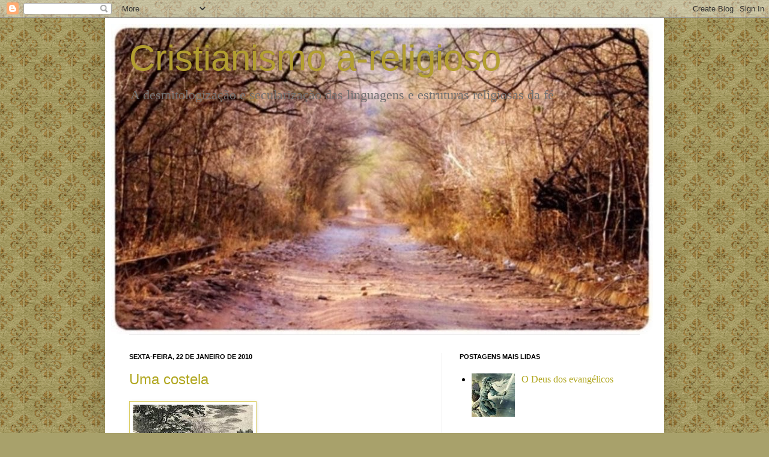

--- FILE ---
content_type: text/html; charset=UTF-8
request_url: https://cristianismoa-religioso.blogspot.com/2010/01/uma-costela.html?showComment=1264527999457
body_size: 35564
content:
<!DOCTYPE html>
<html class='v2' dir='ltr' xmlns='http://www.w3.org/1999/xhtml' xmlns:b='http://www.google.com/2005/gml/b' xmlns:data='http://www.google.com/2005/gml/data' xmlns:expr='http://www.google.com/2005/gml/expr'>
<head>
<link href='https://www.blogger.com/static/v1/widgets/335934321-css_bundle_v2.css' rel='stylesheet' type='text/css'/>
<meta content='IE=EmulateIE7' http-equiv='X-UA-Compatible'/>
<meta content='width=1100' name='viewport'/>
<meta content='text/html; charset=UTF-8' http-equiv='Content-Type'/>
<meta content='blogger' name='generator'/>
<link href='https://cristianismoa-religioso.blogspot.com/favicon.ico' rel='icon' type='image/x-icon'/>
<link href='http://cristianismoa-religioso.blogspot.com/2010/01/uma-costela.html' rel='canonical'/>
<link rel="alternate" type="application/atom+xml" title="Cristianismo a-religioso - Atom" href="https://cristianismoa-religioso.blogspot.com/feeds/posts/default" />
<link rel="alternate" type="application/rss+xml" title="Cristianismo a-religioso - RSS" href="https://cristianismoa-religioso.blogspot.com/feeds/posts/default?alt=rss" />
<link rel="service.post" type="application/atom+xml" title="Cristianismo a-religioso - Atom" href="https://www.blogger.com/feeds/6947558766980866800/posts/default" />

<link rel="alternate" type="application/atom+xml" title="Cristianismo a-religioso - Atom" href="https://cristianismoa-religioso.blogspot.com/feeds/3716019926486727398/comments/default" />
<!--Can't find substitution for tag [blog.ieCssRetrofitLinks]-->
<link href='https://blogger.googleusercontent.com/img/b/R29vZ2xl/AVvXsEjyOqTzqh1LDOJqFg2G0Fscoys60YY7ljnihT8Q5MwVTBHreWHRYyWdYPwgC8pgau1QpA9j6vuyUaAPKVBaxZ1h2wn8Bi2Wo9nPNhhu2OxT6Nm_aUH2BjgdRIYZ8vDzyP6Syi0KYzdxJmDK/s200/eva.jpg' rel='image_src'/>
<meta content='http://cristianismoa-religioso.blogspot.com/2010/01/uma-costela.html' property='og:url'/>
<meta content='Uma costela' property='og:title'/>
<meta content='Três dias e duas noites de caminhada extenuante. As sandálias de Adão se arrebentam; Eva tropeça e cai, ficando para trás sem que ele a perc...' property='og:description'/>
<meta content='https://blogger.googleusercontent.com/img/b/R29vZ2xl/AVvXsEjyOqTzqh1LDOJqFg2G0Fscoys60YY7ljnihT8Q5MwVTBHreWHRYyWdYPwgC8pgau1QpA9j6vuyUaAPKVBaxZ1h2wn8Bi2Wo9nPNhhu2OxT6Nm_aUH2BjgdRIYZ8vDzyP6Syi0KYzdxJmDK/w1200-h630-p-k-no-nu/eva.jpg' property='og:image'/>
<title>Cristianismo a-religioso: Uma costela</title>
<style id='page-skin-1' type='text/css'><!--
/*
-----------------------------------------------
Blogger Template Style
Name:     Simple
Designer: Josh Peterson
URL:      www.noaesthetic.com
----------------------------------------------- */
/* Variable definitions
====================
<Variable name="keycolor" description="Main Color" type="color" default="#66bbdd"/>
<Group description="Page Text" selector=".content-inner">
<Variable name="body.font" description="Font" type="font"
default="normal normal 12px Arial, Tahoma, Helvetica, FreeSans, sans-serif"/>
<Variable name="body.text.color" description="Text Color" type="color" default="#222222"/>
</Group>
<Group description="Backgrounds" selector=".body-fauxcolumns-outer">
<Variable name="body.background.color" description="Outer Background" type="color" default="#66bbdd"/>
<Variable name="content.background.color" description="Main Background" type="color" default="#ffffff"/>
<Variable name="header.background.color" description="Header Background" type="color" default="transparent"/>
</Group>
<Group description="Links" selector=".main-outer">
<Variable name="link.color" description="Link Color" type="color" default="#2288bb"/>
<Variable name="link.visited.color" description="Visited Color" type="color" default="#888888"/>
<Variable name="link.hover.color" description="Hover Color" type="color" default="#33aaff"/>
</Group>
<Group description="Blog Title" selector=".header">
<Variable name="header.font" description="Font" type="font"
default="normal normal 60px Arial, Tahoma, Helvetica, FreeSans, sans-serif"/>
<Variable name="header.text.color" description="Title Color" type="color" default="#3399bb" />
<Variable name="description.text.color" description="Description Color" type="color"
default="#777777" />
</Group>
<Group description="Tabs Text" selector=".tabs-outer .PageList">
<Variable name="tabs.font" description="Font" type="font"
default="normal normal 14px Arial, Tahoma, Helvetica, FreeSans, sans-serif"/>
<Variable name="tabs.text.color" description="Text Color" type="color" default="#999999"/>
<Variable name="tabs.selected.text.color" description="Selected Color" type="color" default="#000000"/>
</Group>
<Group description="Tabs Background" selector=".tabs-outer .PageList">
<Variable name="tabs.background.color" description="Background Color" type="color" default="#f5f5f5"/>
<Variable name="tabs.selected.background.color" description="Selected Color" type="color" default="#eeeeee"/>
</Group>
<Group description="Post Title" selector=".post">
<Variable name="post.title.font" description="Font" type="font"
default="normal normal 22px Arial, Tahoma, Helvetica, FreeSans, sans-serif"/>
</Group>
<Group description="Post Footer" selector=".post-footer">
<Variable name="post.footer.text.color" description="Text Color" type="color" default="#666666"/>
<Variable name="post.footer.background.color" description="Background Color" type="color"
default="#f9f9f9"/>
<Variable name="post.footer.border.color" description="Shadow Color" type="color" default="#eeeeee"/>
</Group>
<Group description="Gadgets" selector=".sidebar .widget">
<Variable name="widget.title.font" description="Title Font" type="font"
default="normal bold 11px Arial, Tahoma, Helvetica, FreeSans, sans-serif"/>
<Variable name="widget.title.text.color" description="Title Color" type="color" default="#000000"/>
<Variable name="widget.alternate.text.color" description="Alternate Color" type="color" default="#999999"/>
</Group>
<Group description="Images" selector=".main-inner">
<Variable name="image.background.color" description="Background Color" type="color" default="#ffffff"/>
<Variable name="image.border.color" description="Border Color" type="color" default="#eeeeee"/>
<Variable name="image.text.color" description="Caption Text Color" type="color" default="#000000"/>
</Group>
<Group description="Accents" selector=".content-inner">
<Variable name="body.rule.color" description="Separator Line Color" type="color" default="#eeeeee"/>
</Group>
<Variable name="body.background" description="Body Background" type="background"
color="#dcce61" default="$(color) none repeat scroll top left"/>
<Variable name="body.background.override" description="Body Background Override" type="string" default=""/>
<Variable name="body.background.gradient.cap" description="Body Gradient Cap" type="url"
default="url(http://www.blogblog.com/1kt/simple/gradients_light.png)"/>
<Variable name="body.background.gradient.tile" description="Body Gradient Tile" type="url"
default="url(http://www.blogblog.com/1kt/simple/body_gradient_tile_light.png)"/>
<Variable name="content.background.color.selector" description="Content Background Color Selector" type="string" default=".content-inner"/>
<Variable name="content.padding" description="Content Padding" type="length" default="10px"/>
<Variable name="content.shadow.spread" description="Content Shadow Spread" type="length" default="40px"/>
<Variable name="content.shadow.spread.webkit" description="Content Shadow Spread (WebKit)" type="length" default="5px"/>
<Variable name="content.shadow.spread.ie" description="Content Shadow Spread (IE)" type="length" default="10px"/>
<Variable name="main.border.width" description="Main Border Width" type="length" default="0"/>
<Variable name="header.background.gradient" description="Header Gradient" type="url" default="none"/>
<Variable name="header.shadow.offset.left" description="Header Shadow Offset Left" type="length" default="-1px"/>
<Variable name="header.shadow.offset.top" description="Header Shadow Offset Top" type="length" default="-1px"/>
<Variable name="header.shadow.spread" description="Header Shadow Spread" type="length" default="1px"/>
<Variable name="header.border.size" description="Header Border Size" type="length" default="1px"/>
<Variable name="description.text.size" description="Description Text Size" type="string" default="140%"/>
<Variable name="tabs.margin.top" description="Tabs Margin Top" type="length" default="0" />
<Variable name="tabs.margin.side" description="Tabs Side Margin" type="length" default="30px" />
<Variable name="tabs.background.gradient" description="Tabs Background Gradient" type="url"
default="url(http://www.blogblog.com/1kt/simple/gradients_light.png)"/>
<Variable name="tabs.border.width" description="Tabs Border Width" type="length" default="1px"/>
<Variable name="tabs.bevel.border.width" description="Tabs Bevel Border Width" type="length" default="1px"/>
<Variable name="image.border.small.size" description="Image Border Small Size" type="length" default="2px"/>
<Variable name="image.border.large.size" description="Image Border Large Size" type="length" default="5px"/>
<Variable name="page.width.selector" description="Page Width Selector" type="string" default=".region-inner"/>
<Variable name="page.width" description="Page Width" type="string" default="auto"/>
<Variable name="startSide" description="Side where text starts in blog language" type="automatic" default="left"/>
<Variable name="endSide" description="Side where text ends in blog language" type="automatic" default="right"/>
*/
/* Content
----------------------------------------------- */
body {
font: normal normal 16px Georgia, Utopia, 'Palatino Linotype', Palatino, serif;;
color: #000000;
background: #a8a16b url(//themes.googleusercontent.com/image?id=1zXbJlgPZdYZmLG8w9Ma5Huw5-yr5ifg6YfjY5-4_41BV_VnXvLDjpRORUJcu_QQf68Uf) repeat scroll top center /* Credit: billnoll (http://www.istockphoto.com/googleimages.php?id=6130139&platform=blogger) */;
padding: 0 40px 40px 40px;
}
body.mobile {
padding: 0 5px 5px;
}
html body .region-inner {
min-width: 0;
max-width: 100%;
width: auto;
}
a:link {
text-decoration:none;
color: #b1a720;
}
a:visited {
text-decoration:none;
color: #848484;
}
a:hover {
text-decoration:underline;
color: #fbff2d;
}
.body-fauxcolumn-outer .fauxcolumn-inner {
background: transparent none repeat scroll top left;
_background-image: none;
}
.body-fauxcolumn-outer .cap-top {
position: absolute;
z-index: 1;
height: 400px;
width: 100%;
background: #a8a16b url(//themes.googleusercontent.com/image?id=1zXbJlgPZdYZmLG8w9Ma5Huw5-yr5ifg6YfjY5-4_41BV_VnXvLDjpRORUJcu_QQf68Uf) repeat scroll top center /* Credit: billnoll (http://www.istockphoto.com/googleimages.php?id=6130139&platform=blogger) */;
}
.body-fauxcolumn-outer .cap-top .cap-left {
width: 100%;
background: transparent none repeat-x scroll top left;
_background-image: none;
}
.content-outer {
-moz-box-shadow: 0 0 40px rgba(0, 0, 0, .15);
-webkit-box-shadow: 0 0 5px rgba(0, 0, 0, .15);
-goog-ms-box-shadow: 0 0 10px #333333;
box-shadow: 0 0 40px rgba(0, 0, 0, .15);
margin-bottom: 1px;
}
.content-inner {
padding: 10px;
}
.content-inner {
background-color: #ffffff;
}
/* Header
----------------------------------------------- */
.header-outer {
background: transparent none repeat-x scroll 0 -400px;
_background-image: none;
}
.Header h1 {
font: normal normal 60px Arial, Tahoma, Helvetica, FreeSans, sans-serif;
color: #b39f30;
text-shadow: -1px -1px 1px rgba(0, 0, 0, .2);
}
.Header h1 a {
color: #b39f30;
}
.Header .description {
font-size: 140%;
color: #727272;
}
/* Tabs
----------------------------------------------- */
.tabs-inner .section:first-child {
border-top: 1px solid #ececec;
}
.tabs-inner .section:first-child ul {
margin-top: -1px;
border-top: 1px solid #ececec;
}
.tabs-inner .widget ul {
background: #f3f3f3 url(//www.blogblog.com/1kt/simple/gradients_light.png) repeat-x scroll 0 -800px;
_background-image: none;
border-bottom: 1px solid #ececec;
margin-top: 0;
margin-left: -30px;
margin-right: -30px;
}
.tabs-inner .widget li a {
display: inline-block;
padding: .6em 1em;
font: normal normal 14px Arial, Tahoma, Helvetica, FreeSans, sans-serif;
color: #969696;
border-left: 1px solid #ffffff;
border-right: 1px solid #ececec;
}
.tabs-inner .widget li:first-child a {
border-left: none;
}
.tabs-inner .widget li.selected a, .tabs-inner .widget li a:hover {
color: #000000;
background-color: #ececec;
text-decoration: none;
}
/* Columns
----------------------------------------------- */
.main-outer {
border-top: 0 solid #ececec;
}
.fauxcolumn-left-outer .fauxcolumn-inner {
border-right: 1px solid #ececec;
}
.fauxcolumn-right-outer .fauxcolumn-inner {
border-left: 1px solid #ececec;
}
/* Headings
----------------------------------------------- */
h2 {
margin: 0 0 1em 0;
font: normal bold 11px Arial, Tahoma, Helvetica, FreeSans, sans-serif;
color: #000000;
text-transform: uppercase;
}
/* Widgets
----------------------------------------------- */
.widget .zippy {
color: #969696;
text-shadow: 2px 2px 1px rgba(0, 0, 0, .1);
}
/* Posts
----------------------------------------------- */
.post {
margin: 0 0 25px 0;
}
h3.post-title, .comments h4 {
font: normal normal 24px Arial, Tahoma, Helvetica, FreeSans, sans-serif;;
margin: .75em 0 0;
}
.post-body {
font-size: 110%;
line-height: 1.4;
position: relative;
}
.post-body img, .post-body .tr-caption-container, .Profile img, .Image img,
.BlogList .item-thumbnail img {
padding: 2px;
background: #ffffff;
border: 1px solid #dcce61;
-moz-box-shadow: 1px 1px 5px rgba(0, 0, 0, .1);
-webkit-box-shadow: 1px 1px 5px rgba(0, 0, 0, .1);
box-shadow: 1px 1px 5px rgba(0, 0, 0, .1);
}
.post-body img, .post-body .tr-caption-container {
padding: 5px;
}
.post-body .tr-caption-container {
color: #000000;
}
.post-body .tr-caption-container img {
padding: 0;
background: transparent;
border: none;
-moz-box-shadow: 0 0 0 rgba(0, 0, 0, .1);
-webkit-box-shadow: 0 0 0 rgba(0, 0, 0, .1);
box-shadow: 0 0 0 rgba(0, 0, 0, .1);
}
.post-header {
margin: 0 0 1.5em;
line-height: 1.6;
font-size: 90%;
}
.post-footer {
margin: 20px -2px 0;
padding: 5px 10px;
color: #5f5f5f;
background-color: #f7f7f7;
border-bottom: 1px solid #ececec;
line-height: 1.6;
font-size: 90%;
}
#comments .comment-author {
padding-top: 1.5em;
border-top: 1px solid #ececec;
background-position: 0 1.5em;
}
#comments .comment-author:first-child {
padding-top: 0;
border-top: none;
}
.avatar-image-container {
margin: .2em 0 0;
}
#comments .avatar-image-container img {
border: 1px solid #dcce61;
}
/* Accents
---------------------------------------------- */
.section-columns td.columns-cell {
border-left: 1px solid #ececec;
}

--></style>
<style id='template-skin-1' type='text/css'><!--
body {
min-width: 930px;
}
.content-outer, .content-fauxcolumn-outer, .region-inner {
min-width: 930px;
max-width: 930px;
_width: 930px;
}
.main-inner .columns {
padding-left: 0px;
padding-right: 360px;
}
.main-inner .fauxcolumn-center-outer {
left: 0px;
right: 360px;
/* IE6 does not respect left and right together */
_width: expression(this.parentNode.offsetWidth -
parseInt("0px") -
parseInt("360px") + 'px');
}
.main-inner .fauxcolumn-left-outer {
width: 0px;
}
.main-inner .fauxcolumn-right-outer {
width: 360px;
}
.main-inner .column-left-outer {
width: 0px;
right: 100%;
margin-left: -0px;
}
.main-inner .column-right-outer {
width: 360px;
margin-right: -360px;
}
#layout {
min-width: 0;
}
#layout .content-outer {
min-width: 0;
width: 800px;
}
#layout .region-inner {
min-width: 0;
width: auto;
}
--></style>
<link href='https://www.blogger.com/dyn-css/authorization.css?targetBlogID=6947558766980866800&amp;zx=995ae90a-aa8a-49d8-b6cb-7ddc14b1be49' media='none' onload='if(media!=&#39;all&#39;)media=&#39;all&#39;' rel='stylesheet'/><noscript><link href='https://www.blogger.com/dyn-css/authorization.css?targetBlogID=6947558766980866800&amp;zx=995ae90a-aa8a-49d8-b6cb-7ddc14b1be49' rel='stylesheet'/></noscript>
<meta name='google-adsense-platform-account' content='ca-host-pub-1556223355139109'/>
<meta name='google-adsense-platform-domain' content='blogspot.com'/>

</head>
<body class='loading'>
<div class='navbar section' id='navbar'><div class='widget Navbar' data-version='1' id='Navbar1'><script type="text/javascript">
    function setAttributeOnload(object, attribute, val) {
      if(window.addEventListener) {
        window.addEventListener('load',
          function(){ object[attribute] = val; }, false);
      } else {
        window.attachEvent('onload', function(){ object[attribute] = val; });
      }
    }
  </script>
<div id="navbar-iframe-container"></div>
<script type="text/javascript" src="https://apis.google.com/js/platform.js"></script>
<script type="text/javascript">
      gapi.load("gapi.iframes:gapi.iframes.style.bubble", function() {
        if (gapi.iframes && gapi.iframes.getContext) {
          gapi.iframes.getContext().openChild({
              url: 'https://www.blogger.com/navbar/6947558766980866800?po\x3d3716019926486727398\x26origin\x3dhttps://cristianismoa-religioso.blogspot.com',
              where: document.getElementById("navbar-iframe-container"),
              id: "navbar-iframe"
          });
        }
      });
    </script><script type="text/javascript">
(function() {
var script = document.createElement('script');
script.type = 'text/javascript';
script.src = '//pagead2.googlesyndication.com/pagead/js/google_top_exp.js';
var head = document.getElementsByTagName('head')[0];
if (head) {
head.appendChild(script);
}})();
</script>
</div></div>
<div class='body-fauxcolumns'>
<div class='fauxcolumn-outer body-fauxcolumn-outer'>
<div class='cap-top'>
<div class='cap-left'></div>
<div class='cap-right'></div>
</div>
<div class='fauxborder-left'>
<div class='fauxborder-right'></div>
<div class='fauxcolumn-inner'>
</div>
</div>
<div class='cap-bottom'>
<div class='cap-left'></div>
<div class='cap-right'></div>
</div>
</div>
</div>
<div class='content'>
<div class='content-fauxcolumns'>
<div class='fauxcolumn-outer content-fauxcolumn-outer'>
<div class='cap-top'>
<div class='cap-left'></div>
<div class='cap-right'></div>
</div>
<div class='fauxborder-left'>
<div class='fauxborder-right'></div>
<div class='fauxcolumn-inner'>
</div>
</div>
<div class='cap-bottom'>
<div class='cap-left'></div>
<div class='cap-right'></div>
</div>
</div>
</div>
<div class='content-outer'>
<div class='content-cap-top cap-top'>
<div class='cap-left'></div>
<div class='cap-right'></div>
</div>
<div class='fauxborder-left content-fauxborder-left'>
<div class='fauxborder-right content-fauxborder-right'></div>
<div class='content-inner'>
<header>
<div class='header-outer'>
<div class='header-cap-top cap-top'>
<div class='cap-left'></div>
<div class='cap-right'></div>
</div>
<div class='fauxborder-left header-fauxborder-left'>
<div class='fauxborder-right header-fauxborder-right'></div>
<div class='region-inner header-inner'>
<div class='header section' id='header'><div class='widget Header' data-version='1' id='Header1'>
<div id='header-inner' style='background-image: url("https://blogger.googleusercontent.com/img/b/R29vZ2xl/AVvXsEg5zWadlEhW1P_XZELRtkd34PsYsBR6v8nY8Ips8-qw3xuX15NVhr4sBEvGeTVpuFjQ0ri-hOZfa4gzuq5wOacgO8XOBo1sMdpP0WfpN6dT6VNtl1WBbvasff0USPoR16kzRYUmMd_ab0Mq/s1600/JAN68187UOCUp.JPG"); background-position: left; width: 902px; min-height: 516px; px;_height: 516px; px;background-repeat: no-repeat; '>
<div class='titlewrapper' style='background: transparent'>
<h1 class='title' style='background: transparent; border-width: 0px'>
<a href='https://cristianismoa-religioso.blogspot.com/'>
Cristianismo a-religioso
</a>
</h1>
</div>
<div class='descriptionwrapper'>
<p class='description'><span>A desmitologização e secularização das linguagens e estruturas religiosas da fé</span></p>
</div>
</div>
</div></div>
</div>
</div>
<div class='header-cap-bottom cap-bottom'>
<div class='cap-left'></div>
<div class='cap-right'></div>
</div>
</div>
</header>
<div class='tabs-outer'>
<div class='tabs-cap-top cap-top'>
<div class='cap-left'></div>
<div class='cap-right'></div>
</div>
<div class='fauxborder-left tabs-fauxborder-left'>
<div class='fauxborder-right tabs-fauxborder-right'></div>
<div class='region-inner tabs-inner'>
<div class='tabs no-items section' id='crosscol'></div>
<div class='tabs no-items section' id='crosscol-overflow'></div>
</div>
</div>
<div class='tabs-cap-bottom cap-bottom'>
<div class='cap-left'></div>
<div class='cap-right'></div>
</div>
</div>
<div class='main-outer'>
<div class='main-cap-top cap-top'>
<div class='cap-left'></div>
<div class='cap-right'></div>
</div>
<div class='fauxborder-left main-fauxborder-left'>
<div class='fauxborder-right main-fauxborder-right'></div>
<div class='region-inner main-inner'>
<div class='columns fauxcolumns'>
<div class='fauxcolumn-outer fauxcolumn-center-outer'>
<div class='cap-top'>
<div class='cap-left'></div>
<div class='cap-right'></div>
</div>
<div class='fauxborder-left'>
<div class='fauxborder-right'></div>
<div class='fauxcolumn-inner'>
</div>
</div>
<div class='cap-bottom'>
<div class='cap-left'></div>
<div class='cap-right'></div>
</div>
</div>
<div class='fauxcolumn-outer fauxcolumn-left-outer'>
<div class='cap-top'>
<div class='cap-left'></div>
<div class='cap-right'></div>
</div>
<div class='fauxborder-left'>
<div class='fauxborder-right'></div>
<div class='fauxcolumn-inner'>
</div>
</div>
<div class='cap-bottom'>
<div class='cap-left'></div>
<div class='cap-right'></div>
</div>
</div>
<div class='fauxcolumn-outer fauxcolumn-right-outer'>
<div class='cap-top'>
<div class='cap-left'></div>
<div class='cap-right'></div>
</div>
<div class='fauxborder-left'>
<div class='fauxborder-right'></div>
<div class='fauxcolumn-inner'>
</div>
</div>
<div class='cap-bottom'>
<div class='cap-left'></div>
<div class='cap-right'></div>
</div>
</div>
<!-- corrects IE6 width calculation -->
<div class='columns-inner'>
<div class='column-center-outer'>
<div class='column-center-inner'>
<div class='main section' id='main'><div class='widget Blog' data-version='1' id='Blog1'>
<div class='blog-posts hfeed'>
<!--Can't find substitution for tag [defaultAdStart]-->

        <div class="date-outer">
      
<h2 class='date-header'><span>sexta-feira, 22 de janeiro de 2010</span></h2>

        <div class="date-posts">
      
<div class='post-outer'>
<div class='post hentry'>
<a name='3716019926486727398'></a>
<h3 class='post-title entry-title'>
<a href='https://cristianismoa-religioso.blogspot.com/2010/01/uma-costela.html'>Uma costela</a>
</h3>
<div class='post-header'>
<div class='post-header-line-1'></div>
</div>
<div class='post-body entry-content'>
<a href="https://blogger.googleusercontent.com/img/b/R29vZ2xl/AVvXsEjyOqTzqh1LDOJqFg2G0Fscoys60YY7ljnihT8Q5MwVTBHreWHRYyWdYPwgC8pgau1QpA9j6vuyUaAPKVBaxZ1h2wn8Bi2Wo9nPNhhu2OxT6Nm_aUH2BjgdRIYZ8vDzyP6Syi0KYzdxJmDK/s1600/eva.jpg"><img alt="" border="0" id="BLOGGER_PHOTO_ID_5515801071924475762" src="https://blogger.googleusercontent.com/img/b/R29vZ2xl/AVvXsEjyOqTzqh1LDOJqFg2G0Fscoys60YY7ljnihT8Q5MwVTBHreWHRYyWdYPwgC8pgau1QpA9j6vuyUaAPKVBaxZ1h2wn8Bi2Wo9nPNhhu2OxT6Nm_aUH2BjgdRIYZ8vDzyP6Syi0KYzdxJmDK/s200/eva.jpg" style="float:left; margin:0 10px 10px 0;cursor:pointer; cursor:hand;width: 200px; height: 140px;" /></a><br /><blockquote></blockquote><br />Três dias e duas noites de caminhada extenuante. As sandálias de Adão se arrebentam; Eva tropeça e cai, ficando para trás sem que ele a perceba.<br /><br />O deserto após o paraíso é semi-árido; o chão é duro como pedra. Adão sente seu vigor físico se exaurir. Sobre seus ombros pesa mais a responsabilidade de ser o autor de um ato de desobediência que desencadeara para toda a humanidade uma vida de miséria física e moral e a alienação com o Criador, do que o peso de Caim e Abel amarrado sobre suas costas.<br /><br />Gritos de crianças desesperadas ao pé do ouvido despertam Adão do seu entorpecimento mental, produzido por uma culpa dilacerante e por um sol causticante. Adão volta vinte passos; Eva está lúcida. Mas não tem forças para se levantar; o sangue esfria e todo peso de uma fadiga redobrada cai sobre seu corpo com o pessimismo que um cansaço extremo produz. Por hoje Eva já não conseguira mais andar. Instintivamente Adão solta os meninos no chão e pega sua fêmea sobre seus braços.<br /><br />Horas depois, Eva acorda ao lado de seu marido, que conseguiu alcançar antes que a noite caísse, uma arvore frondosa para repousar. Mesmo tendo apenas cochilado nas noites anteriores, Adão não consegue serrar os olhos. Pois, por ironia da natureza, uma dor de cabeça por falta de sono impediu-o de dormir.<br /><br />Ate esse momento Adão ainda não tinha reparado em Eva. E todo o seu cuidado com os filhotes e sua mãe era impulso irrefletido de pai de família. A sua preocupação era existencial, não como individuo, mas como progenitor da raça humana.<br /><br />Ao despertar e olhar o semblante abatido do seu homem, os temores e aflição de Eva voltam novamente. Ela não pondera assim como ele, nas conseqüências desastrosas que o ato do casal produzira em toda a sua descendência, e muito menos na sua condição física, higiênica e pessoal lastimável, mas unicamente na vida integral da pessoa que era seu companheiro por imposição divina e sentimentos ternos e humanos. O bem estar do seu esposo era o que realmente importava para ela naquele momento.<br /><br />Há quase dois dias eles não trocam palavras. A comunicação básica era visual. Tirando sua roupa e a dele, ela se põe sobre ele. As suas mãos, agora descuidadas e ásperas, mas ainda delicadas, massageiam os músculos tensos do corpo exausto e desidratado de Adão.<br /><br />Na medida em que ia relaxando o seu espírito desesperado se acalmava. E só então ele começa a perceber que caminhava ao seu lado e agora diante dele, uma mulher maravilhosa e uma companheira imprescindível.<br /><br />Que contraste! Ele, macho em todo tempo, reflexão profunda, decisão objetiva, passo e mente pesada, enfim preto e branco. Ela colorida em todo o seu esplendor de sensibilidade, carinho, leveza e multiplicidade de interesses supérfluos que encantam e enche á vida do ser humano.<br /><br />Deitados as suas mãos meigas percorrem o corpo de Adão, e suavemente sobem ao seu pescoço, e com um sorriso de ternura ela encontra nos olhos fundos daquele homem, um olhar que a contempla em toda a sua flor de feminilidade e doçura. Eva estava suja, mal cheirosa e despenteada; mas por ser notada irradiava em seu semblante uma alegria que tornava sua beleza insuperável.<br /><br />Os seus membros se tocam os seus espíritos se encontrão. Adão se excita, e pelas circunstâncias se envergonha também. Eva sorri maliciosamente. Estando ela por cima, pela primeira vez, ela faz todo o &#8220;serviço&#8221; sozinha.<br /><br />Findo um ato sublime de amor e de desejo, Adão vira Eva por baixo de si, e naquele momento amando-a profundamente quebra o silencio respeitoso e solene que se prolongava entre eles:<br /><br />- Eva o meu ato de desobediência no paraíso, foi uma atitude de fidelidade a você. Eu estava consciente e poderia ter recusado o fruto de suas mãos, esperando que Deus criasse para mim outro ser, enquanto você se perdia. Mas o que seria a outra, se você é mulher no seu sentido mais plena, e feminina na sua acepção absoluta.<br /><br />- deve Deus já ter feito e inventará, pois nunca deixara de ser Criador, mundos universos e reinos incomensuráveis e monumentais, para muito além de nos e de nosso entendimento. E tudo o que Ele faz é repleto de poesia, graça e significados inexauríveis; e em você minha flor do Éden, Ele imprimiu partes da essência encantadora do seu Ser. Mulher! Toda a sua beleza, sensibilidade e brandura emanam dos atributos e da riqueza de sentidos do amor e da alegria que existem no ser de Deus.<br /><br />- nenhuma outra mulher poderia fazer esvanecer-se a sua imagem de minha alma. Indubitavelmente por ser a primeira você é a mais linda e surpreendente de todas as mulheres que virão. Sem você seria horrível, alem de só eu não me sentiria homem. Seria como se me carecesse alguma coisa. Sinto que algo me faleceria bem aqui dentro de mim. Enfim seria como se faltasse algo tão entranhado em mim, como... Sei Lá!... Uma costela, por exemplo!<br /><br /><strong>Gresder Sil</strong><br /><br /><blockquote></blockquote>
<div style='clear: both;'></div>
</div>
<div class='post-footer'>
<div class='post-footer-line post-footer-line-1'><span class='post-labels'>
Marcadores:
<a href='https://cristianismoa-religioso.blogspot.com/search/label/Poesia%20e%20desmitologiza%C3%A7%C3%A3o' rel='tag'>Poesia e desmitologização</a>
</span>
<span class='post-comment-link'>
</span>
<span class='post-icons'>
<span class='item-control blog-admin pid-1598549771'>
<a href='https://www.blogger.com/post-edit.g?blogID=6947558766980866800&postID=3716019926486727398&from=pencil' title='Editar post'>
<img alt="" class="icon-action" height="18" src="//img2.blogblog.com/img/icon18_edit_allbkg.gif" width="18">
</a>
</span>
</span>
<div class='post-share-buttons'>
<a class='goog-inline-block share-button sb-email' href='https://www.blogger.com/share-post.g?blogID=6947558766980866800&postID=3716019926486727398&target=email' target='_blank' title='Enviar por e-mail'><span class='share-button-link-text'>Enviar por e-mail</span></a><a class='goog-inline-block share-button sb-blog' href='https://www.blogger.com/share-post.g?blogID=6947558766980866800&postID=3716019926486727398&target=blog' onclick='window.open(this.href, "_blank", "height=270,width=475"); return false;' target='_blank' title='Postar no blog!'><span class='share-button-link-text'>Postar no blog!</span></a><a class='goog-inline-block share-button sb-twitter' href='https://www.blogger.com/share-post.g?blogID=6947558766980866800&postID=3716019926486727398&target=twitter' target='_blank' title='Compartilhar no X'><span class='share-button-link-text'>Compartilhar no X</span></a><a class='goog-inline-block share-button sb-facebook' href='https://www.blogger.com/share-post.g?blogID=6947558766980866800&postID=3716019926486727398&target=facebook' onclick='window.open(this.href, "_blank", "height=430,width=640"); return false;' target='_blank' title='Compartilhar no Facebook'><span class='share-button-link-text'>Compartilhar no Facebook</span></a><a class='goog-inline-block share-button sb-pinterest' href='https://www.blogger.com/share-post.g?blogID=6947558766980866800&postID=3716019926486727398&target=pinterest' target='_blank' title='Compartilhar com o Pinterest'><span class='share-button-link-text'>Compartilhar com o Pinterest</span></a>
</div>
</div>
<div class='post-footer-line post-footer-line-2'><span class='post-author vcard'>
Postado por
<span class='fn'>Esdras Gregório</span>
</span>
</div>
<div class='post-footer-line post-footer-line-3'></div>
</div>
</div>
<div class='comments' id='comments'>
<a name='comments'></a>
<h4>
16
comentários:
        
</h4>
<div class='pid-1598549771' id='Blog1_comments-block-wrapper'>
<dl class='avatar-comment-indent' id='comments-block'>
<dt class='comment-author blog-author' id='c2791902205046116504'>
<a name='c2791902205046116504'></a>
<div class="avatar-image-container vcard"><span dir="ltr"><a href="https://www.blogger.com/profile/03877408355671209602" target="" rel="nofollow" onclick="" class="avatar-hovercard" id="av-2791902205046116504-03877408355671209602"><img src="https://resources.blogblog.com/img/blank.gif" width="35" height="35" class="delayLoad" style="display: none;" longdesc="//blogger.googleusercontent.com/img/b/R29vZ2xl/AVvXsEgsk5ExJvZQtsn6EZZgA4LxForLY-gnIhiM9JdUfngcTxWxFIHIw-zMS6T4uWpeSYXjS0ZsEKK6G_mhNE9yA8Zcckvg8XmGRbA10mf6s2ef6jkOztp8-OO5nbMpZW6kG-k/s45-c/mail.jpg" alt="" title="Esdras Greg&oacute;rio">

<noscript><img src="//blogger.googleusercontent.com/img/b/R29vZ2xl/AVvXsEgsk5ExJvZQtsn6EZZgA4LxForLY-gnIhiM9JdUfngcTxWxFIHIw-zMS6T4uWpeSYXjS0ZsEKK6G_mhNE9yA8Zcckvg8XmGRbA10mf6s2ef6jkOztp8-OO5nbMpZW6kG-k/s45-c/mail.jpg" width="35" height="35" class="photo" alt=""></noscript></a></span></div>
<a href='https://www.blogger.com/profile/03877408355671209602' rel='nofollow'>Esdras Gregório</a>
disse...
</dt>
<dd class='comment-body ' id='Blog1_cmt-2791902205046116504'>
<p>
Desculpe a ausência da blogfera pois Marinet me abandonou de vez,  e nem a Lan ou a Rose querem me receber.<br /> <br />Desfrutem do texto, sintam as sua camadas subjectivas das mensagens que são muitas, e não venha empobrecer o dialogo com coisas tão insignificantes como a questao da literalidade ou ficsao do Edem e seus personagens.<br /> <br />A tanta mensagem inconciete neste texto que jamais o bosta do Nureda Medeiros rsrsrs iria decifrar, mas como ele é um ser contraditorio, quem sabe ele pode descer ao menos o primeiro nível, de um texto tão profundo cuja beleza literasria é apenas a sua superfície.<br /><br />Mas creio que o Esdras e o Marchiello apareceram por aqui para me ajudar a descodificar o texto, cada um com forme a sua perspectiva materialista e monista.
<span class='interaction-iframe-guide'></span>
</p>
</dd>
<dd class='comment-footer'>
<span class='comment-timestamp'>
<a href='https://cristianismoa-religioso.blogspot.com/2010/01/uma-costela.html?showComment=1264165883194#c2791902205046116504' title='comment permalink'>
22 de janeiro de 2010 às 11:11
</a>
<span class='item-control blog-admin pid-1598549771'>
<a class='comment-delete' href='https://www.blogger.com/comment/delete/6947558766980866800/2791902205046116504' title='Excluir comentário'>
<img src='//www.blogger.com/img/icon_delete13.gif'/>
</a>
</span>
</span>
</dd>
<dt class='comment-author ' id='c804190503302353993'>
<a name='c804190503302353993'></a>
<div class="avatar-image-container vcard"><span dir="ltr"><a href="https://www.blogger.com/profile/06225852189975361955" target="" rel="nofollow" onclick="" class="avatar-hovercard" id="av-804190503302353993-06225852189975361955"><img src="https://resources.blogblog.com/img/blank.gif" width="35" height="35" class="delayLoad" style="display: none;" longdesc="//blogger.googleusercontent.com/img/b/R29vZ2xl/AVvXsEh8oPPEYvvIOOrOMn_Hb9F6qatAMBd0rpA4Qu196isXKgCsW5p2AKYnpaQSS_YjyP8kZPwDyvDPFFmNA1iTBPihdEjopcVly5RKqRdCZWcLbHQ5yhnpLchdxy90AGunNiw/s45-c-r/levi1.jpg" alt="" title="Levi  B. Santos">

<noscript><img src="//blogger.googleusercontent.com/img/b/R29vZ2xl/AVvXsEh8oPPEYvvIOOrOMn_Hb9F6qatAMBd0rpA4Qu196isXKgCsW5p2AKYnpaQSS_YjyP8kZPwDyvDPFFmNA1iTBPihdEjopcVly5RKqRdCZWcLbHQ5yhnpLchdxy90AGunNiw/s45-c-r/levi1.jpg" width="35" height="35" class="photo" alt=""></noscript></a></span></div>
<a href='https://www.blogger.com/profile/06225852189975361955' rel='nofollow'>Levi  B. Santos</a>
disse...
</dt>
<dd class='comment-body ' id='Blog1_cmt-804190503302353993'>
<p>
Belo poema épico (à la Milton John) rsrsrs<br /><br /><br />Bravo! Principalmente por esse trecho:<br /><br /><br />&quot; Eva o meu ato de desobediência no paraíso, foi uma atitude de fidelidade a você. Eu estava consciente e poderia ter recusado o fruto de suas mãos, esperando que Deus criasse para mim outro ser, enquanto você se perdia. Mas o que seria a outra, se você é mulher no seu sentido mais plena, e feminina na sua acepção absoluta&quot;.<br /><br /><br />Sem sombra de dúvida, Adão poderia ter abandonado Eva a sua própria sorte, mas para praticar o maior ato de AMOR da história da humanidade, não deixou a sua amada só, e possuído de um amor divinal e carnal, resolveu junto com ela abandonar o &#8220;insuportável e insosso  paraíso edênico&#8221;, para existir como Homem - responsável pelos seus atos, mesmo sabendo que a culpa por ter desobedecido ao seu Superego o iria atormentar por toda a vida <br /><br />(e foi então inaugurado o &quot;existencialismo&quot;).<br /><br /><br />Abçs,<br /> <br />            Levi B. Santos
<span class='interaction-iframe-guide'></span>
</p>
</dd>
<dd class='comment-footer'>
<span class='comment-timestamp'>
<a href='https://cristianismoa-religioso.blogspot.com/2010/01/uma-costela.html?showComment=1264178167825#c804190503302353993' title='comment permalink'>
22 de janeiro de 2010 às 14:36
</a>
<span class='item-control blog-admin pid-2116868352'>
<a class='comment-delete' href='https://www.blogger.com/comment/delete/6947558766980866800/804190503302353993' title='Excluir comentário'>
<img src='//www.blogger.com/img/icon_delete13.gif'/>
</a>
</span>
</span>
</dd>
<dt class='comment-author ' id='c9090986840689026961'>
<a name='c9090986840689026961'></a>
<div class="avatar-image-container avatar-stock"><span dir="ltr"><a href="https://www.blogger.com/profile/05456104497068277740" target="" rel="nofollow" onclick="" class="avatar-hovercard" id="av-9090986840689026961-05456104497068277740"><img src="//www.blogger.com/img/blogger_logo_round_35.png" width="35" height="35" alt="" title="Unknown">

</a></span></div>
<a href='https://www.blogger.com/profile/05456104497068277740' rel='nofollow'>Unknown</a>
disse...
</dt>
<dd class='comment-body ' id='Blog1_cmt-9090986840689026961'>
<p>
Gresder...acompanho sempre seu blog...mas hj fiquei vislumbrado pelo lindo texto poetico e inspirador.<br /><br />Parabéns.<br /><br />Olavo
<span class='interaction-iframe-guide'></span>
</p>
</dd>
<dd class='comment-footer'>
<span class='comment-timestamp'>
<a href='https://cristianismoa-religioso.blogspot.com/2010/01/uma-costela.html?showComment=1264184005098#c9090986840689026961' title='comment permalink'>
22 de janeiro de 2010 às 16:13
</a>
<span class='item-control blog-admin pid-316714264'>
<a class='comment-delete' href='https://www.blogger.com/comment/delete/6947558766980866800/9090986840689026961' title='Excluir comentário'>
<img src='//www.blogger.com/img/icon_delete13.gif'/>
</a>
</span>
</span>
</dd>
<dt class='comment-author ' id='c7544401949847444421'>
<a name='c7544401949847444421'></a>
<div class="avatar-image-container avatar-stock"><span dir="ltr"><a href="https://www.blogger.com/profile/11884470829598497700" target="" rel="nofollow" onclick="" class="avatar-hovercard" id="av-7544401949847444421-11884470829598497700"><img src="//www.blogger.com/img/blogger_logo_round_35.png" width="35" height="35" alt="" title="Unknown">

</a></span></div>
<a href='https://www.blogger.com/profile/11884470829598497700' rel='nofollow'>Unknown</a>
disse...
</dt>
<dd class='comment-body ' id='Blog1_cmt-7544401949847444421'>
<p>
Gresdão meu véio, passei por aqui e a principio me apaixonei pelo seu texto; Agora tenho que ir trabalhar, o que me impede de fazer um comentario a altura da sua arte. Em breve eu volto.<br /><br />Abraços.
<span class='interaction-iframe-guide'></span>
</p>
</dd>
<dd class='comment-footer'>
<span class='comment-timestamp'>
<a href='https://cristianismoa-religioso.blogspot.com/2010/01/uma-costela.html?showComment=1264185662511#c7544401949847444421' title='comment permalink'>
22 de janeiro de 2010 às 16:41
</a>
<span class='item-control blog-admin pid-1891492417'>
<a class='comment-delete' href='https://www.blogger.com/comment/delete/6947558766980866800/7544401949847444421' title='Excluir comentário'>
<img src='//www.blogger.com/img/icon_delete13.gif'/>
</a>
</span>
</span>
</dd>
<dt class='comment-author ' id='c7972344202730999760'>
<a name='c7972344202730999760'></a>
<div class="avatar-image-container vcard"><span dir="ltr"><a href="https://www.blogger.com/profile/10606904231908922282" target="" rel="nofollow" onclick="" class="avatar-hovercard" id="av-7972344202730999760-10606904231908922282"><img src="https://resources.blogblog.com/img/blank.gif" width="35" height="35" class="delayLoad" style="display: none;" longdesc="//1.bp.blogspot.com/-46nv4V2sq2E/ZnK7NmBSDpI/AAAAAAAAVJk/Bemr-bwQpm4lxP5UWuEwKfvKWE0ZMWbRQCK4BGAYYCw/s35/319205273_119122654355300_2867577850923907598_n.jpg" alt="" title="Eduardo Medeiros">

<noscript><img src="//1.bp.blogspot.com/-46nv4V2sq2E/ZnK7NmBSDpI/AAAAAAAAVJk/Bemr-bwQpm4lxP5UWuEwKfvKWE0ZMWbRQCK4BGAYYCw/s35/319205273_119122654355300_2867577850923907598_n.jpg" width="35" height="35" class="photo" alt=""></noscript></a></span></div>
<a href='https://www.blogger.com/profile/10606904231908922282' rel='nofollow'>Eduardo Medeiros</a>
disse...
</dt>
<dd class='comment-body ' id='Blog1_cmt-7972344202730999760'>
<p>
Dos céus, Iaweh observava seus filhos errantes, obras das suas mãos e pungía-lhe o coração pela separação tão brusca e repentina. Tanto quisera tê-los sempre ao seu lado no jardim e desfrutar da sua presença e comunhão face a face.<br /><br />O tempo de convívio fora tão pouco, e tanto Ele ainda tinha a compartilhar com o Terroso, filho das suas mãos e da sua vontade.<br /><br />&quot;Por que filhos? Por que tão cedo tomastes a decisão que Eu sabia inevitável mas que não esperava pra já?&quot;<br /><br />No entanto, Iahweh percebera que o desfecho da estória não poderia ser outro. Sabia que não poderia prender seus filhos sempre na dimensão da inocência, protegidos do bem e do mal, mas também protegidos do conhecimento e da independência. <br /><br />Sabia Iahweh que nem mesmo Ele poderia negar ao Terroso e à sua mulher, a plenitude que Ele mesmo possuia. O Terroso, filho das suas mãos e da sua vontade, só seria de fato plenamente imagem e semelhança Sua, quando pudesse independentemente, conhecedor agora do bem e do mal, escolher por si próprio, qual o melhor caminho a seguir.
<span class='interaction-iframe-guide'></span>
</p>
</dd>
<dd class='comment-footer'>
<span class='comment-timestamp'>
<a href='https://cristianismoa-religioso.blogspot.com/2010/01/uma-costela.html?showComment=1264198467365#c7972344202730999760' title='comment permalink'>
22 de janeiro de 2010 às 20:14
</a>
<span class='item-control blog-admin pid-330787944'>
<a class='comment-delete' href='https://www.blogger.com/comment/delete/6947558766980866800/7972344202730999760' title='Excluir comentário'>
<img src='//www.blogger.com/img/icon_delete13.gif'/>
</a>
</span>
</span>
</dd>
<dt class='comment-author ' id='c6802760082607821998'>
<a name='c6802760082607821998'></a>
<div class="avatar-image-container vcard"><span dir="ltr"><a href="https://www.blogger.com/profile/14976008316729150444" target="" rel="nofollow" onclick="" class="avatar-hovercard" id="av-6802760082607821998-14976008316729150444"><img src="https://resources.blogblog.com/img/blank.gif" width="35" height="35" class="delayLoad" style="display: none;" longdesc="//blogger.googleusercontent.com/img/b/R29vZ2xl/AVvXsEhYWBr-pAFufhzwnlLac6NtzM_pIvR9Zo8umLJLQhlkbY6sH6OYuiIyt714XhBTCR5tDQ9BuzJdv02G1O6sMfoVK2VaKxXppykR7F2HwJWDqlyWgRDXjS4pG3F5qxYkmA/s45-c/meusamores.jpg" alt="" title="Marcio Alves">

<noscript><img src="//blogger.googleusercontent.com/img/b/R29vZ2xl/AVvXsEhYWBr-pAFufhzwnlLac6NtzM_pIvR9Zo8umLJLQhlkbY6sH6OYuiIyt714XhBTCR5tDQ9BuzJdv02G1O6sMfoVK2VaKxXppykR7F2HwJWDqlyWgRDXjS4pG3F5qxYkmA/s45-c/meusamores.jpg" width="35" height="35" class="photo" alt=""></noscript></a></span></div>
<a href='https://www.blogger.com/profile/14976008316729150444' rel='nofollow'>Marcio Alves</a>
disse...
</dt>
<dd class='comment-body ' id='Blog1_cmt-6802760082607821998'>
<p>
Caro senhor Nureda<br /><br />Posto de novo aqui o que eu postei lá na nossa sala do pensamento:<br /><br />Em um concílio aqui em Sampa, com alguns integrantes da &#8220;confraria dos pensadores fora da gaiola&#8221;, chegamos a conclusão de que você não é você um de nós, mas você é somente você de você mesmo.<br /><br />Não importando se de fato seja uma personagem fictício, ou verdadeiro.<br />Nós; Gresder, Edson e Marcio, pedimos-lhe desculpas se, em dado momento lhe ofendemos, pois pensamos ser você um de nós. Desta forma, como podes observar, gostamos muito de brincar de &#8220;xingar&#8221; o outro um de nós.<br /><br />NureTa Somu, seja bem vindo em nome de todos da &#8220;confraria dos pensadores fora da gaiola&#8221;.<br /><br />Fique a vontade para comentar discordando ou concordando conosco, pois queremos enriquecer as nossas &#8220;salas dos pensamentos&#8221; com sua capacidade e potencialidade de argumentação analítica literária. <br /><br />Lembrando que, o que realmente importa para nós todos, é a essencialidade do texto, não sua forma de escrita. O importante não é a forma de pensar corretamente, mas antes a de se viver vivendo uma vida vivida com vida abundante.<br /><br />Desde já, lhe esclareço que todos nós, gostamos muito de brincar &#8211; como já podes observar &#8211; então se prepare, pois a nossa teologia de nós mesmos é de rua mesmo, sendo feita no nosso chão da existência, e melhor ainda, de maneira descontraída, fazendo amigos, que no final, é o que verdadeiramente importa.<br /><br />Portanto, se prepare, pois o nosso dialeto é informal, sendo uma &#8220;bagunça&#8221; teológica, onde trocamos idéias serias e responsáveis ao mesmo tempo em que nos divertimos, com nossas &#8220;brigas&#8221; e &#8220;discussões&#8221; saudáveis e espontâneas.   <br /><br />Em outras palavras, prepare-se, pois você já faz parte mesmo que seja de maneira inconsciente, mas concreta das nossas discussões, então não ligue se em algum momento pegarmos pesado com você, pois todo peso é leve e divertido, não constituindo uma agressão, mas trocas de &#8220;elogios&#8221;. <br /><br />A não ser que Nureda somus nós mesmos ou nós mesmos somus Nureda Somu mesmo, mesmo não sendo somu nós, se sendo somente Nureda somu tu mesmo. <br /><br />De Gresder, Edson e Marcio.<br /><br />Abraços
<span class='interaction-iframe-guide'></span>
</p>
</dd>
<dd class='comment-footer'>
<span class='comment-timestamp'>
<a href='https://cristianismoa-religioso.blogspot.com/2010/01/uma-costela.html?showComment=1264271297039#c6802760082607821998' title='comment permalink'>
23 de janeiro de 2010 às 16:28
</a>
<span class='item-control blog-admin pid-1640279615'>
<a class='comment-delete' href='https://www.blogger.com/comment/delete/6947558766980866800/6802760082607821998' title='Excluir comentário'>
<img src='//www.blogger.com/img/icon_delete13.gif'/>
</a>
</span>
</span>
</dd>
<dt class='comment-author ' id='c8090271640317530445'>
<a name='c8090271640317530445'></a>
<div class="avatar-image-container vcard"><span dir="ltr"><a href="https://www.blogger.com/profile/10606904231908922282" target="" rel="nofollow" onclick="" class="avatar-hovercard" id="av-8090271640317530445-10606904231908922282"><img src="https://resources.blogblog.com/img/blank.gif" width="35" height="35" class="delayLoad" style="display: none;" longdesc="//1.bp.blogspot.com/-46nv4V2sq2E/ZnK7NmBSDpI/AAAAAAAAVJk/Bemr-bwQpm4lxP5UWuEwKfvKWE0ZMWbRQCK4BGAYYCw/s35/319205273_119122654355300_2867577850923907598_n.jpg" alt="" title="Eduardo Medeiros">

<noscript><img src="//1.bp.blogspot.com/-46nv4V2sq2E/ZnK7NmBSDpI/AAAAAAAAVJk/Bemr-bwQpm4lxP5UWuEwKfvKWE0ZMWbRQCK4BGAYYCw/s35/319205273_119122654355300_2867577850923907598_n.jpg" width="35" height="35" class="photo" alt=""></noscript></a></span></div>
<a href='https://www.blogger.com/profile/10606904231908922282' rel='nofollow'>Eduardo Medeiros</a>
disse...
</dt>
<dd class='comment-body ' id='Blog1_cmt-8090271640317530445'>
<p>
Ô Trindade divina é o seguinte: O Neruda não conhece teologia, segundo ele mesmo disse, o negócio dele é achar erros de português nos vossos escritos.<br /><br />Se vocês estão se desculpando, tudo bem, eu também me incluo, mas o Neruda também tem que pedir desculpas:<br /><br />1 - pelo modo grosseiro, antipático e atitude de nariz empinado com o qual ele chegou por aqui;<br /><br />2 - ele disse que não tem vontade de fazer parte de nenhuma Confraria, &quot;brincadeira de menino&quot; para ele.<br /><br />Então, que ele baixe a bola, pois amizade se inicia com respeito, e depois, se você conseguir construir uma amizade real (o que eu não creio que ele deseje), aí você pode chamar o amigo de &quot;bosta&quot;, de &quot;retardado&quot;, etc, como fazemos de vez em quando, mas que todo mundo sabe que é xingamento de mentirinha, pois no fundo, a amizade que nós construímos ainda que à distância, é muito legal, e cada um aqui respeita o outro e aprende com o outro.<br /><br />Com a palavra, o Neruda.<br /><br />Ô seus teologozinhos de rua não asfaltada da periferia dos cafundó do judas reunidos na casa do Marcinho-comentador-compulsivo-obsessivo...<br /><br />...Graça e paz a todos vocês.
<span class='interaction-iframe-guide'></span>
</p>
</dd>
<dd class='comment-footer'>
<span class='comment-timestamp'>
<a href='https://cristianismoa-religioso.blogspot.com/2010/01/uma-costela.html?showComment=1264275729488#c8090271640317530445' title='comment permalink'>
23 de janeiro de 2010 às 17:42
</a>
<span class='item-control blog-admin pid-330787944'>
<a class='comment-delete' href='https://www.blogger.com/comment/delete/6947558766980866800/8090271640317530445' title='Excluir comentário'>
<img src='//www.blogger.com/img/icon_delete13.gif'/>
</a>
</span>
</span>
</dd>
<dt class='comment-author ' id='c1778663131452384925'>
<a name='c1778663131452384925'></a>
<div class="avatar-image-container avatar-stock"><span dir="ltr"><img src="//resources.blogblog.com/img/blank.gif" width="35" height="35" alt="" title="Esdras Gregorio">

</span></div>
Esdras Gregorio
disse...
</dt>
<dd class='comment-body ' id='Blog1_cmt-1778663131452384925'>
<p>
É incrível Gresder Sil como os seus leitores fogem de proposta tão simples que é descobrir o sentido oculto do texto, como se isso fosse impossível de se saber por outras pessoas que não sejam o próprio autor. Mas tal entendimento me parece ser culpa deste sujeito enigmático e contraditório do Nureda.<br /><br />Portanto eu vou lhes mostrar que um terceiro pode encontrar a mensagem incomnciete deste texto, assim contradizendo o Sr Nureda tanto quanto DESAFIANDO ele a me provar que a analise que eu faço é muito difícil de ser entendida por outra pessoa que não estudou o autor.<br /><br />Notem o texto, existe ritmo, poesia beleza intensidade e sensibilidade de poeta e artista, mais do que isso existe inspiração, e toda inspiração vem para o autor por influencia de um sentimento ou sensações e experiências marcantes na vida do escritor.<br /><br />Aqui o escritor escreve apaixonado, mas mais do que isso ele projeta na personagem de Eva a sua idealização de amor. Porque Eva. porque não veio outra personagem histórica ou fictícia que não seja a Eva.<br /><br />Eva é a mulher perfeita, nunca foi criança, nunca envelhece, nunca mede seu homem com outros homens, nunca espera ou tem ilusão de que o homem seja outra coisa a não ser um homem. Eva não carrega traumas de infância, Eva é imortal não tem neuras por medo de envelhecer.<br /><br />Eva não busca projeta sobre o homem o que ele não pode ser, mas aceita o homem com toda sua profundidade e adjetivos masculinos negativos. Eva é sempre adulta, nunca inicia ou perde a sua sexualidade, Eva é primeira mulher, a mais linda, a mais g ops! formosa. A mulher ideal do mundo perfeito das idéias, a mulher dos sonhos inconscientes de cada homem, mas Eva não existe nunca existiu a não ser na cabeça de Platão
<span class='interaction-iframe-guide'></span>
</p>
</dd>
<dd class='comment-footer'>
<span class='comment-timestamp'>
<a href='https://cristianismoa-religioso.blogspot.com/2010/01/uma-costela.html?showComment=1264460307467#c1778663131452384925' title='comment permalink'>
25 de janeiro de 2010 às 20:58
</a>
<span class='item-control blog-admin pid-617253918'>
<a class='comment-delete' href='https://www.blogger.com/comment/delete/6947558766980866800/1778663131452384925' title='Excluir comentário'>
<img src='//www.blogger.com/img/icon_delete13.gif'/>
</a>
</span>
</span>
</dd>
<dt class='comment-author blog-author' id='c314432964797477446'>
<a name='c314432964797477446'></a>
<div class="avatar-image-container vcard"><span dir="ltr"><a href="https://www.blogger.com/profile/03877408355671209602" target="" rel="nofollow" onclick="" class="avatar-hovercard" id="av-314432964797477446-03877408355671209602"><img src="https://resources.blogblog.com/img/blank.gif" width="35" height="35" class="delayLoad" style="display: none;" longdesc="//blogger.googleusercontent.com/img/b/R29vZ2xl/AVvXsEgsk5ExJvZQtsn6EZZgA4LxForLY-gnIhiM9JdUfngcTxWxFIHIw-zMS6T4uWpeSYXjS0ZsEKK6G_mhNE9yA8Zcckvg8XmGRbA10mf6s2ef6jkOztp8-OO5nbMpZW6kG-k/s45-c/mail.jpg" alt="" title="Esdras Greg&oacute;rio">

<noscript><img src="//blogger.googleusercontent.com/img/b/R29vZ2xl/AVvXsEgsk5ExJvZQtsn6EZZgA4LxForLY-gnIhiM9JdUfngcTxWxFIHIw-zMS6T4uWpeSYXjS0ZsEKK6G_mhNE9yA8Zcckvg8XmGRbA10mf6s2ef6jkOztp8-OO5nbMpZW6kG-k/s45-c/mail.jpg" width="35" height="35" class="photo" alt=""></noscript></a></span></div>
<a href='https://www.blogger.com/profile/03877408355671209602' rel='nofollow'>Esdras Gregório</a>
disse...
</dt>
<dd class='comment-body ' id='Blog1_cmt-314432964797477446'>
<p>
Isso estava fácil Esdras, mas existem coisas neste texto que jamais ninguém poderia descobrir. Sim! Você esta certo em eu ter escrito isso apaixonado, ate mesmo o Jair que é um homem simples descobriu<br /><br />Mas deixa-me eu contar às circunstâncias que levaram eu transmitir uma mensagem sem saber o que estava dizendo inconscientemente. Esse texto eu escrevi há dois anos quando me apaixonei por uma mulher muito mais velha do que eu,  e a principio a minha única intenção era escrever uma historia de amor para ela, mas sem querer eu disse uma coisa que eu não sabia como dizer em palavras e nem mesmo sabia que eu precisava dizer isso para ela. <br /><br />Pois se você perceber Eva é quem faz acontecer às coisas no momento de extrema preocupação de Adão. Pois nesta relação eu me sentia muito cobrado por ser mais jovem, a ser mais ativo, mas acontece que eu estava numa fase de tensões morais e psicológicas que me esgotaram por ser minha relação inaceitável para minha querida mãe que muito sofreu, e com esse texto eu sem querer estava dizendo que era ela que deveria me excitar e me deixar calmo para termos uma relação normal, e não eu, exatamente como eu descrevi no texto. Isso foi à coisa mais fenomenal na minha escrita ate Hoje.<br /><br />Tanto é que ela inconscientemente não gostou do texto, mas adorava as outras coisas que eu escrevia para ela, resultado, véspera do dia das mães, eu dormi na casa dela, mas preocupado, pois não avia nada que eu poderia dar para minha mãe de presente que pudesse trazer sua alegria, e como eu tinha broxado aquela noite eu pensei que nem aquela mulher me merecia naquele estado e nem a minha mãe merecia sofrer, e por isso resolvi dar para ela de presente a noticia que eu tinha largado da minha namorada. Mas a próxima eu não perdoou, pois eu sou fascinado por Evas rsrsrs.
<span class='interaction-iframe-guide'></span>
</p>
</dd>
<dd class='comment-footer'>
<span class='comment-timestamp'>
<a href='https://cristianismoa-religioso.blogspot.com/2010/01/uma-costela.html?showComment=1264461757466#c314432964797477446' title='comment permalink'>
25 de janeiro de 2010 às 21:22
</a>
<span class='item-control blog-admin pid-1598549771'>
<a class='comment-delete' href='https://www.blogger.com/comment/delete/6947558766980866800/314432964797477446' title='Excluir comentário'>
<img src='//www.blogger.com/img/icon_delete13.gif'/>
</a>
</span>
</span>
</dd>
<dt class='comment-author ' id='c261084929367280590'>
<a name='c261084929367280590'></a>
<div class="avatar-image-container avatar-stock"><span dir="ltr"><a href="https://www.blogger.com/profile/11884470829598497700" target="" rel="nofollow" onclick="" class="avatar-hovercard" id="av-261084929367280590-11884470829598497700"><img src="//www.blogger.com/img/blogger_logo_round_35.png" width="35" height="35" alt="" title="Unknown">

</a></span></div>
<a href='https://www.blogger.com/profile/11884470829598497700' rel='nofollow'>Unknown</a>
disse...
</dt>
<dd class='comment-body ' id='Blog1_cmt-261084929367280590'>
<p>
Percebo mas entrelinhas um homem apaixonado<br /><br />Homem tosco, pedra bruta que precisa ser lapidado<br /><br />Não resista não rejeite, você ja foi fisgado<br /><br />Breve muito breve, virá ela<br /><br />A tua costela<br /><br />Pro teu peito sossegar<br /><br />Não é bom que o homem viva só.
<span class='interaction-iframe-guide'></span>
</p>
</dd>
<dd class='comment-footer'>
<span class='comment-timestamp'>
<a href='https://cristianismoa-religioso.blogspot.com/2010/01/uma-costela.html?showComment=1264503260060#c261084929367280590' title='comment permalink'>
26 de janeiro de 2010 às 08:54
</a>
<span class='item-control blog-admin pid-1891492417'>
<a class='comment-delete' href='https://www.blogger.com/comment/delete/6947558766980866800/261084929367280590' title='Excluir comentário'>
<img src='//www.blogger.com/img/icon_delete13.gif'/>
</a>
</span>
</span>
</dd>
<dt class='comment-author ' id='c7961973430825942250'>
<a name='c7961973430825942250'></a>
<div class="avatar-image-container vcard"><span dir="ltr"><a href="https://www.blogger.com/profile/10606904231908922282" target="" rel="nofollow" onclick="" class="avatar-hovercard" id="av-7961973430825942250-10606904231908922282"><img src="https://resources.blogblog.com/img/blank.gif" width="35" height="35" class="delayLoad" style="display: none;" longdesc="//1.bp.blogspot.com/-46nv4V2sq2E/ZnK7NmBSDpI/AAAAAAAAVJk/Bemr-bwQpm4lxP5UWuEwKfvKWE0ZMWbRQCK4BGAYYCw/s35/319205273_119122654355300_2867577850923907598_n.jpg" alt="" title="Eduardo Medeiros">

<noscript><img src="//1.bp.blogspot.com/-46nv4V2sq2E/ZnK7NmBSDpI/AAAAAAAAVJk/Bemr-bwQpm4lxP5UWuEwKfvKWE0ZMWbRQCK4BGAYYCw/s35/319205273_119122654355300_2867577850923907598_n.jpg" width="35" height="35" class="photo" alt=""></noscript></a></span></div>
<a href='https://www.blogger.com/profile/10606904231908922282' rel='nofollow'>Eduardo Medeiros</a>
disse...
</dt>
<dd class='comment-body ' id='Blog1_cmt-7961973430825942250'>
<p>
Gresder, eu realmente tinha visto essa veia apaixonada que você tinha ao escrever o seu belo texto, mas eu não resisti em completá-lo com a minha ideia da independência humana em relação a deus.<br /><br />Muito legal a sua confissão. Sincera e sem falsos moralismos.<br /><br />Te admiro muito seu moleque genial.
<span class='interaction-iframe-guide'></span>
</p>
</dd>
<dd class='comment-footer'>
<span class='comment-timestamp'>
<a href='https://cristianismoa-religioso.blogspot.com/2010/01/uma-costela.html?showComment=1264507849861#c7961973430825942250' title='comment permalink'>
26 de janeiro de 2010 às 10:10
</a>
<span class='item-control blog-admin pid-330787944'>
<a class='comment-delete' href='https://www.blogger.com/comment/delete/6947558766980866800/7961973430825942250' title='Excluir comentário'>
<img src='//www.blogger.com/img/icon_delete13.gif'/>
</a>
</span>
</span>
</dd>
<dt class='comment-author ' id='c8469385366894865542'>
<a name='c8469385366894865542'></a>
<div class="avatar-image-container avatar-stock"><span dir="ltr"><img src="//resources.blogblog.com/img/blank.gif" width="35" height="35" alt="" title="An&ocirc;nimo">

</span></div>
Anônimo
disse...
</dt>
<dd class='comment-body ' id='Blog1_cmt-8469385366894865542'>
<p>
Querido Gresder, <br /><br />Lindo texto. Achei perfeita a sua ideologia de narrar uma linda hitória de amor, onde mistura-se amor e desejo.<br /><br />É no exemplo de Adão e Eva, que vemos a incondicionalidade do amor, e a necessidade que cada um nós temos de uma &quot;alma gêmea&quot; ao nosso lado, nos confortando e alegrando os nossos corações.<br /><br />Pois:<br /><br />&quot;Ficar sem você é andar sem direção, me mostre o caminho me de sua mão, estou sozinho nessa escuridão.&quot; ( Maycon Campos )<br /><br />A vida é uma escuridão...e caminhamos sozinho em meio à ela. Se não tem amigos, se não tem as pessoas que tanto amamos ... Não temos coragem para caminhar na escuridão, nós tememos....pois não sabemos em que ponto exatamente podemos chegar, porque não conseguimos ver, não conseguimos enxergar. <br />Mas se as encontramos, se seguramos nas mãos das pessoas que confiamos, adquirimos coragem, e de mãos dadas conseguimos caminhar, caminhamos horas ali naquela escuridão, mas não paramos...não desistimos, pois estamos acompanhados. E sabemos, que lá na frente, encontraremos a &quot;luz&quot;.<br />E quando vemos a luz, temos a certeza da importância de poder contar com alguém, ouvir a voz de alguém que tanto amamos....e saber que ela está ali, aonde quer que for, ela estará ali de prontidão a nos ajudar...<br /><br />Assim são vocês...amigos, que a cada dia mais estou conquistando....<br /><br />E sei, que em meio à escuridão, ainda tenho a certeza de que vocês são a minha luz.<br /><br />Beijos no coração de vocês.<br /><br />Gresder, Parabéns...este texto tocou o meu coração.
<span class='interaction-iframe-guide'></span>
</p>
</dd>
<dd class='comment-footer'>
<span class='comment-timestamp'>
<a href='https://cristianismoa-religioso.blogspot.com/2010/01/uma-costela.html?showComment=1264527999457#c8469385366894865542' title='comment permalink'>
26 de janeiro de 2010 às 15:46
</a>
<span class='item-control blog-admin pid-617253918'>
<a class='comment-delete' href='https://www.blogger.com/comment/delete/6947558766980866800/8469385366894865542' title='Excluir comentário'>
<img src='//www.blogger.com/img/icon_delete13.gif'/>
</a>
</span>
</span>
</dd>
<dt class='comment-author blog-author' id='c1868349045647612878'>
<a name='c1868349045647612878'></a>
<div class="avatar-image-container vcard"><span dir="ltr"><a href="https://www.blogger.com/profile/03877408355671209602" target="" rel="nofollow" onclick="" class="avatar-hovercard" id="av-1868349045647612878-03877408355671209602"><img src="https://resources.blogblog.com/img/blank.gif" width="35" height="35" class="delayLoad" style="display: none;" longdesc="//blogger.googleusercontent.com/img/b/R29vZ2xl/AVvXsEgsk5ExJvZQtsn6EZZgA4LxForLY-gnIhiM9JdUfngcTxWxFIHIw-zMS6T4uWpeSYXjS0ZsEKK6G_mhNE9yA8Zcckvg8XmGRbA10mf6s2ef6jkOztp8-OO5nbMpZW6kG-k/s45-c/mail.jpg" alt="" title="Esdras Greg&oacute;rio">

<noscript><img src="//blogger.googleusercontent.com/img/b/R29vZ2xl/AVvXsEgsk5ExJvZQtsn6EZZgA4LxForLY-gnIhiM9JdUfngcTxWxFIHIw-zMS6T4uWpeSYXjS0ZsEKK6G_mhNE9yA8Zcckvg8XmGRbA10mf6s2ef6jkOztp8-OO5nbMpZW6kG-k/s45-c/mail.jpg" width="35" height="35" class="photo" alt=""></noscript></a></span></div>
<a href='https://www.blogger.com/profile/03877408355671209602' rel='nofollow'>Esdras Gregório</a>
disse...
</dt>
<dd class='comment-body ' id='Blog1_cmt-1868349045647612878'>
<p>
Levi como você esta sendo Severo rsrs comigo em revelar minha fonte de influência. Pois como disse aquela vez para você, eu apenas li algumas parte do livro do Jon Milton, mas foram exatamente aquelas em que Adão por amor não deixa Eva sozinha.<br /><br />Pensador Compulsivo obrigado por sua visita e pelos elogios, como você acompanha meu blog não seria você o tal do Nureda a qual ágüem falsamente se revelou como Alexandre lá no blog dos meninos. <br /><br />Jair você esta muito inspirado esse dias, pois esta metralhando poemas e rimas para todos os lados, vamos ser atropelado por esse seu grande coração de poeta.<br /><br />Eduardo nosso comandante, obrigado pelas palavras. Estava pensando que talvez o homem não seja terroso ou terreno, mas extraterreno que apenas abita em sonho esse planeta, pois nossa essência esta dormindo no ceio de nosso Pai.<br /><br />Paulinha esse texto foi escrito numa situação particular, mas é universal todos podem ler como se para ele estivesse sido escrito. Obrigado.
<span class='interaction-iframe-guide'></span>
</p>
</dd>
<dd class='comment-footer'>
<span class='comment-timestamp'>
<a href='https://cristianismoa-religioso.blogspot.com/2010/01/uma-costela.html?showComment=1264545576855#c1868349045647612878' title='comment permalink'>
26 de janeiro de 2010 às 20:39
</a>
<span class='item-control blog-admin pid-1598549771'>
<a class='comment-delete' href='https://www.blogger.com/comment/delete/6947558766980866800/1868349045647612878' title='Excluir comentário'>
<img src='//www.blogger.com/img/icon_delete13.gif'/>
</a>
</span>
</span>
</dd>
<dt class='comment-author ' id='c8206738865799612948'>
<a name='c8206738865799612948'></a>
<div class="avatar-image-container avatar-stock"><span dir="ltr"><img src="//resources.blogblog.com/img/blank.gif" width="35" height="35" alt="" title="Marthielo Odorito">

</span></div>
Marthielo Odorito
disse...
</dt>
<dd class='comment-body ' id='Blog1_cmt-8206738865799612948'>
<p>
Santo Dios! Como esse Esdras vê apenas o que esta diante dos seus olhos. <br /><br /> A mensagem que perpassa todo o texto não fala da ânsia de um homem por uma mulher. Mas do desejo dos opostos em se unir e completar em síntese. <br /><br />A aqui vai muito além da simples idealização de um homem, pois todo o texto subjetivamente mostra as diferenças se desejando e se juntando uma com a outra.<br /><br />Tratasse da verdade absoluta da existência em que os opostos se atraem e não conseguem ser completos se não estiverem juntos.<br /><br />É o divino em busca do humano, é o homem desejando a Deus, é o finito desejando alçar asas ao infinito. É o espírito querendo permear a matéria. É corpo desejando ser alma. É a vida que caminha de encontro à morte, é a morte trazendo outra vida. É o imperfeito ansiando o absoluto, é a essência se derramando na existência.<br /><br />Tudo tem seu oposto e não da para ser completo um sem o outro, vejam que homem deseja a mulher justamente por ser ela um ser diferente dele, não existe igualdade, mas distinções claras e definidas. Pois cada ser busca no outro o que ele não é, o que lhe falta, para se tornar uma só coisa. Assim é o divino que só se completa no humano, assim é a alma que só faz sentido no corpo, e assim é a vida que só tem significado pela morte.<br /><br />Vejam que ate mesmo os casais homossexuais são diferentes entre si, sempre um será mais passivo, gentil e sentimental, pois só assim a convivência seria possível, pois dois absolutos iguais não são felizes. Não se suportam um ao outro. Só a síntese de opostos dá sentido feliz à existência das coisas no mundo.
<span class='interaction-iframe-guide'></span>
</p>
</dd>
<dd class='comment-footer'>
<span class='comment-timestamp'>
<a href='https://cristianismoa-religioso.blogspot.com/2010/01/uma-costela.html?showComment=1264545637905#c8206738865799612948' title='comment permalink'>
26 de janeiro de 2010 às 20:40
</a>
<span class='item-control blog-admin pid-617253918'>
<a class='comment-delete' href='https://www.blogger.com/comment/delete/6947558766980866800/8206738865799612948' title='Excluir comentário'>
<img src='//www.blogger.com/img/icon_delete13.gif'/>
</a>
</span>
</span>
</dd>
<dt class='comment-author ' id='c2867680933710624377'>
<a name='c2867680933710624377'></a>
<div class="avatar-image-container avatar-stock"><span dir="ltr"><a href="https://www.blogger.com/profile/11884470829598497700" target="" rel="nofollow" onclick="" class="avatar-hovercard" id="av-2867680933710624377-11884470829598497700"><img src="//www.blogger.com/img/blogger_logo_round_35.png" width="35" height="35" alt="" title="Unknown">

</a></span></div>
<a href='https://www.blogger.com/profile/11884470829598497700' rel='nofollow'>Unknown</a>
disse...
</dt>
<dd class='comment-body ' id='Blog1_cmt-2867680933710624377'>
<p>
Gresder permita-me:<br /><br />A pedido do verdadeiro Nureda; Segue o comentario que fez no meu Blog:<br /><br />Jair dos Santos, ou deveria chamá-lo de furacão?<br /><br />Jair, houve um propósito para eu o verdadeiro Nureda, iniciar esta despedida justamente contigo.<br /><br />Estou saindo do meio de vocês, pessoas tão magníficas, pois minha missão, acredito, já fora cumprida.<br /><br />Peço-lhe Jair dos Santos:<br /><br />Não desista de escrever seus poemas, pois embora eu nos os comente mais, sempre estarei lendo-os.<br /><br />Não deixe o Esdras se perder em seus pensamentos tão &quot;subjetivos&quot;,pois aquele garoto ainda será um grande escritor. Eu ficarei orgulhoso de vê-lo dando autógrafos no lançamento de um de seus livros, talvez ele até assine um pra mim, mas não saberá que sou eu.<br /><br />Busque mais almas para essa CONFRARIA Jair! Não deixe que eles se dispercem, não permita que se agridam, não tolere que não se amem.<br /><br />Vou para outras salas tentar dar continuidade à minha missão. Talvez não encontre o amor que encontrei nesta, mas vale à pena tentar.<br /><br />Adeus Jair!<br /><br />Copie este comentário e passe aos outros confraternos, pois não mais voltarei.<br /><br />Ass. Noreda Somu Tossam
<span class='interaction-iframe-guide'></span>
</p>
</dd>
<dd class='comment-footer'>
<span class='comment-timestamp'>
<a href='https://cristianismoa-religioso.blogspot.com/2010/01/uma-costela.html?showComment=1264559194740#c2867680933710624377' title='comment permalink'>
27 de janeiro de 2010 às 00:26
</a>
<span class='item-control blog-admin pid-1891492417'>
<a class='comment-delete' href='https://www.blogger.com/comment/delete/6947558766980866800/2867680933710624377' title='Excluir comentário'>
<img src='//www.blogger.com/img/icon_delete13.gif'/>
</a>
</span>
</span>
</dd>
<dt class='comment-author ' id='c6463774066446827626'>
<a name='c6463774066446827626'></a>
<div class="avatar-image-container vcard"><span dir="ltr"><a href="https://www.blogger.com/profile/06225852189975361955" target="" rel="nofollow" onclick="" class="avatar-hovercard" id="av-6463774066446827626-06225852189975361955"><img src="https://resources.blogblog.com/img/blank.gif" width="35" height="35" class="delayLoad" style="display: none;" longdesc="//blogger.googleusercontent.com/img/b/R29vZ2xl/AVvXsEh8oPPEYvvIOOrOMn_Hb9F6qatAMBd0rpA4Qu196isXKgCsW5p2AKYnpaQSS_YjyP8kZPwDyvDPFFmNA1iTBPihdEjopcVly5RKqRdCZWcLbHQ5yhnpLchdxy90AGunNiw/s45-c-r/levi1.jpg" alt="" title="Levi  B. Santos">

<noscript><img src="//blogger.googleusercontent.com/img/b/R29vZ2xl/AVvXsEh8oPPEYvvIOOrOMn_Hb9F6qatAMBd0rpA4Qu196isXKgCsW5p2AKYnpaQSS_YjyP8kZPwDyvDPFFmNA1iTBPihdEjopcVly5RKqRdCZWcLbHQ5yhnpLchdxy90AGunNiw/s45-c-r/levi1.jpg" width="35" height="35" class="photo" alt=""></noscript></a></span></div>
<a href='https://www.blogger.com/profile/06225852189975361955' rel='nofollow'>Levi  B. Santos</a>
disse...
</dt>
<dd class='comment-body ' id='Blog1_cmt-6463774066446827626'>
<p>
Gresder meu amigo<br /><br />Leia agora no meu blog, uma metafórica despedida que Noreda fez para vocês todos.<br /><br />Eu, mui gentilmente, cedi o espaço do meu blog para que ele deixasse registrada a essência do seu ser, num personagem histórico de renome como foi o Buber.<br /><br />Para encabeçar o texto, ele me enviou essa foto, que disse ser a cara dele e a do Marcio.<br /><br />Depois partiu sem me dizer nada. Nem um adeus...<br /><br />Olhando mais a vagar o texto, eu até me emocionei.<br /><br />E VOCÊS???
<span class='interaction-iframe-guide'></span>
</p>
</dd>
<dd class='comment-footer'>
<span class='comment-timestamp'>
<a href='https://cristianismoa-religioso.blogspot.com/2010/01/uma-costela.html?showComment=1264563623786#c6463774066446827626' title='comment permalink'>
27 de janeiro de 2010 às 01:40
</a>
<span class='item-control blog-admin pid-2116868352'>
<a class='comment-delete' href='https://www.blogger.com/comment/delete/6947558766980866800/6463774066446827626' title='Excluir comentário'>
<img src='//www.blogger.com/img/icon_delete13.gif'/>
</a>
</span>
</span>
</dd>
</dl>
</div>
<p class='comment-footer'>
<div class='comment-form'>
<a name='comment-form'></a>
<h4 id='comment-post-message'>Postar um comentário</h4>
<p>.<br />&#8220;todo ponto de vista é à vista de<br />um ponto, nos sempre vemos de um<br />ponto, somente Deus tem todos os <br />pontos de vista e tem a vista de<br />todos os pontos.&#8221;<br />.</p>
<a href='https://www.blogger.com/comment/frame/6947558766980866800?po=3716019926486727398&hl=pt-BR&saa=85391&origin=https://cristianismoa-religioso.blogspot.com' id='comment-editor-src'></a>
<iframe allowtransparency='true' class='blogger-iframe-colorize blogger-comment-from-post' frameborder='0' height='410px' id='comment-editor' name='comment-editor' src='' width='100%'></iframe>
<script src='https://www.blogger.com/static/v1/jsbin/2830521187-comment_from_post_iframe.js' type='text/javascript'></script>
<script type='text/javascript'>
      BLOG_CMT_createIframe('https://www.blogger.com/rpc_relay.html');
    </script>
</div>
</p>
<div id='backlinks-container'>
<div id='Blog1_backlinks-container'>
</div>
</div>
</div>
</div>

      </div></div>
    
<!--Can't find substitution for tag [adEnd]-->
</div>
<div class='blog-pager' id='blog-pager'>
<span id='blog-pager-newer-link'>
<a class='blog-pager-newer-link' href='https://cristianismoa-religioso.blogspot.com/2010/01/sacrificio-eterno.html' id='Blog1_blog-pager-newer-link' title='Postagem mais recente'>Postagem mais recente</a>
</span>
<span id='blog-pager-older-link'>
<a class='blog-pager-older-link' href='https://cristianismoa-religioso.blogspot.com/2010/01/comportamento-feminino-religioso.html' id='Blog1_blog-pager-older-link' title='Postagem mais antiga'>Postagem mais antiga</a>
</span>
<a class='home-link' href='https://cristianismoa-religioso.blogspot.com/'>Página inicial</a>
</div>
<div class='clear'></div>
<div class='post-feeds'>
<div class='feed-links'>
Assinar:
<a class='feed-link' href='https://cristianismoa-religioso.blogspot.com/feeds/3716019926486727398/comments/default' target='_blank' type='application/atom+xml'>Postar comentários (Atom)</a>
</div>
</div>
</div><div class='widget HTML' data-version='1' id='HTML6'><script>
var linkwithin_site_id = 324612;
</script>
<script src="//www.linkwithin.com/widget.js"></script>
<a href="http://www.linkwithin.com/"><img src="https://lh3.googleusercontent.com/blogger_img_proxy/AEn0k_sQXzpT9nZiDBr7E8CPWi9r4agvxWx7TR9cYsr2yG7-2ZDeP2K2RwLm6fO1eLVCmphYdNJ4iE_dKqAYSlkRuFcgQ2TtsZIW=s0-d" alt="Related Posts Plugin for WordPress, Blogger..." style="border: 0"></a></div></div>
</div>
</div>
<div class='column-left-outer'>
<div class='column-left-inner'>
<aside>
</aside>
</div>
</div>
<div class='column-right-outer'>
<div class='column-right-inner'>
<aside>
<div class='sidebar section' id='sidebar-right-1'><div class='widget PopularPosts' data-version='1' id='PopularPosts1'>
<h2>Postagens mais lidas</h2>
<div class='widget-content popular-posts'>
<ul>
<li>
<div class='item-thumbnail-only'>
<div class='item-thumbnail'>
<a href='https://cristianismoa-religioso.blogspot.com/2010/07/ou-o-deus-dos-evangelicos-sofre-de.html' target='_blank'>
<img alt='' border='0' src='https://blogger.googleusercontent.com/img/b/R29vZ2xl/AVvXsEhPi73GWjrwy9B1LeXR_FsEmUSGCSElRp6l8Rn7wZ9Ik7wJKQU3wFkpxIRGz4pODdtEDe2qifxEkYx4C3IkPAOZyGXuAx5hvcPlxGOTtHZl7zLFmY9ABQQfHBfwcn7jCJQBd40iR53ufMrh/w72-h72-p-k-no-nu/guereiro.bmp'/>
</a>
</div>
<div class='item-title'><a href='https://cristianismoa-religioso.blogspot.com/2010/07/ou-o-deus-dos-evangelicos-sofre-de.html'>O Deus dos evangélicos</a></div>
</div>
<div style='clear: both;'></div>
</li>
<li>
<div class='item-thumbnail-only'>
<div class='item-thumbnail'>
<a href='https://cristianismoa-religioso.blogspot.com/2011/02/cristandade-sob-influencia-do.html' target='_blank'>
<img alt='' border='0' src='https://blogger.googleusercontent.com/img/b/R29vZ2xl/AVvXsEjIJFnTIFfCZEJ_Pig_J2O5CZwMITp7afdwUWRwJ8rp1yF4PIqpvUccA_RWPdn_Z15GhMYkZO6wlSPICRQBN0vgvLEPf5W1cxRHeKIZOep8ns_xFOVrki2U2lvjpyMdMuoA8aBKG60lZNJ5/w72-h72-p-k-no-nu/tuu.bmp'/>
</a>
</div>
<div class='item-title'><a href='https://cristianismoa-religioso.blogspot.com/2011/02/cristandade-sob-influencia-do.html'>A cristandade sob a influência do estoicismo.</a></div>
</div>
<div style='clear: both;'></div>
</li>
<li>
<div class='item-thumbnail-only'>
<div class='item-thumbnail'>
<a href='https://cristianismoa-religioso.blogspot.com/2011/03/sexo-visto-na-antiguidade-como-puro.html' target='_blank'>
<img alt='' border='0' src='https://blogger.googleusercontent.com/img/b/R29vZ2xl/AVvXsEjeEOwgnze2hW_ukjSZylBnh-iP7Is-2HAoSF5nv3Os66t7jYQ4ZAIkoyl6Jhmdzgc2M1426-Ve2yPF9LnVvX6SUDOds4bV8rUyI5kp8A4tk8Bc0CTEBaWQyNLrhK3qNRNzRriqpIZr1mYE/w72-h72-p-k-no-nu/imagesCA3NJJOH.jpg'/>
</a>
</div>
<div class='item-title'><a href='https://cristianismoa-religioso.blogspot.com/2011/03/sexo-visto-na-antiguidade-como-puro.html'>Sexo visto na antiguidade como puro prazer.</a></div>
</div>
<div style='clear: both;'></div>
</li>
<li>
<div class='item-thumbnail-only'>
<div class='item-thumbnail'>
<a href='https://cristianismoa-religioso.blogspot.com/2011/04/o-desejo-como-pecado.html' target='_blank'>
<img alt='' border='0' src='https://blogger.googleusercontent.com/img/b/R29vZ2xl/AVvXsEgkXI4fiv7mt9lZS-ELzrYPCIt_F4zvExZUG_cN_fAr-lJ3OjWLANGsIn9a3KpkrSmGmP4lnE-ImoZxGuYp_kV3spSChEf3vvb_XbfiPX9Ydl0aCvvsRrg6_5cTLEhDKyq3MsMbSb5Vm3iq/w72-h72-p-k-no-nu/ZZ4519DA3D.jpg'/>
</a>
</div>
<div class='item-title'><a href='https://cristianismoa-religioso.blogspot.com/2011/04/o-desejo-como-pecado.html'>O desejo como pecado</a></div>
</div>
<div style='clear: both;'></div>
</li>
<li>
<div class='item-thumbnail-only'>
<div class='item-thumbnail'>
<a href='https://cristianismoa-religioso.blogspot.com/2010/08/bicho-mulher.html' target='_blank'>
<img alt='' border='0' src='https://blogger.googleusercontent.com/img/b/R29vZ2xl/AVvXsEi54O6Pk36BFUtPk7BpRAbQMdBgBzgXlId6-LwTy2XvIuiHSBCsjU0VuBbvkoPMCT9kehcgG9TzBMkl9CxBxge5QffULA6nOltAFSVcgpjt9c6eKrKOzCzLPZ3YgV9Lr5nAawcUGuGlo5-a/w72-h72-p-k-no-nu/20060502113211.jpg'/>
</a>
</div>
<div class='item-title'><a href='https://cristianismoa-religioso.blogspot.com/2010/08/bicho-mulher.html'>BICHO MULHER</a></div>
</div>
<div style='clear: both;'></div>
</li>
<li>
<div class='item-thumbnail-only'>
<div class='item-thumbnail'>
<a href='https://cristianismoa-religioso.blogspot.com/2009/12/simbolos-do-coracao.html' target='_blank'>
<img alt='' border='0' src='https://blogger.googleusercontent.com/img/b/R29vZ2xl/AVvXsEhVTvTkrIkBpYtf3hXb8KkXcFb0gJUYF60eHLCbYTa-GNkZ89gqLB8lQ6T1g3o3TUNET7ZGYJMSbc7Hpo3YDeHkjKzqXh6nNQIzXA4NZKSYv9csl9iDUyWxMWD5-wYw3_wgVSsWZTdWDVik/w72-h72-p-k-no-nu/cristo.jpg'/>
</a>
</div>
<div class='item-title'><a href='https://cristianismoa-religioso.blogspot.com/2009/12/simbolos-do-coracao.html'>Símbolos do coração</a></div>
</div>
<div style='clear: both;'></div>
</li>
<li>
<div class='item-thumbnail-only'>
<div class='item-thumbnail'>
<a href='https://cristianismoa-religioso.blogspot.com/2012/01/responsabilidade-existencial-de-jesus.html' target='_blank'>
<img alt='' border='0' src='https://blogger.googleusercontent.com/img/b/R29vZ2xl/AVvXsEgSWjC3Zo13sLkZqphY9a8nFzx48TDP6fomYjRB291z_pUi4a4CGs35f97C8zz2z7-wDRAgVSsCAV6EtbEj8ShlD6KMXqF2Wbe0gXQfuAx-ugE_syykMGFLe89PDAEr4bT_Er1lFi6ROegW/w72-h72-p-k-no-nu/Bloch-SermonOnTheMount-7ccf1.jpg'/>
</a>
</div>
<div class='item-title'><a href='https://cristianismoa-religioso.blogspot.com/2012/01/responsabilidade-existencial-de-jesus.html'>A responsabilidade existencial de Jesus</a></div>
</div>
<div style='clear: both;'></div>
</li>
<li>
<div class='item-thumbnail-only'>
<div class='item-thumbnail'>
<a href='https://cristianismoa-religioso.blogspot.com/2010/07/o-legado-religioso-da-humanidade.html' target='_blank'>
<img alt='' border='0' src='https://blogger.googleusercontent.com/img/b/R29vZ2xl/AVvXsEhQExcQeSCAH3JOEl4RxY1PDSVvMvZd3JH6cFjYpY5cRkGhv12HXjz58fb0_tsxlRgHFNSf0lgTP-NEnW83Zd-liGT5YWaB0o6Qbvudd64d62kbyYPH9h0yq3qYBjp4DUkkGeOGrBxqJAGw/w72-h72-p-k-no-nu/untitled.bmp'/>
</a>
</div>
<div class='item-title'><a href='https://cristianismoa-religioso.blogspot.com/2010/07/o-legado-religioso-da-humanidade.html'>O legado religioso da humanidade</a></div>
</div>
<div style='clear: both;'></div>
</li>
<li>
<div class='item-thumbnail-only'>
<div class='item-thumbnail'>
<a href='https://cristianismoa-religioso.blogspot.com/2010/08/blog-post.html' target='_blank'>
<img alt='' border='0' src='https://blogger.googleusercontent.com/img/b/R29vZ2xl/AVvXsEjZc0AccS6gY-orBfvd7ViylXpXVyT7emt3PJAsRTLkB8x3W7J1e0ty1rpQg57ikTKE6DpXeLGJ4EE0Con1xCMD4BgpzxTln8EI9-9GUyZT2GLHClbfb_fpmd836ynRcS5mCTm5USabEDQv/w72-h72-p-k-no-nu/subjetividade.jpg'/>
</a>
</div>
<div class='item-title'><a href='https://cristianismoa-religioso.blogspot.com/2010/08/blog-post.html'>&#8220;Verdade é subjetividade&#8221;</a></div>
</div>
<div style='clear: both;'></div>
</li>
<li>
<div class='item-thumbnail-only'>
<div class='item-thumbnail'>
<a href='https://cristianismoa-religioso.blogspot.com/2010/09/vicio-por-contos-eroticos.html' target='_blank'>
<img alt='' border='0' src='https://blogger.googleusercontent.com/img/b/R29vZ2xl/AVvXsEi3npTWDwRsJoHiDECHsTmoZeN4VqF3sAcFOiwDuh3D7dftdW83wIsMsFng8CpvFWx6zlUqdKm4GKu7kguxWCxEeUsmdM2rFbYAUruQwgS9wNfO0NNmKvfekPPTPI8JrWV_Lcuc9igfXYGb/w72-h72-p-k-no-nu/contos.jpg'/>
</a>
</div>
<div class='item-title'><a href='https://cristianismoa-religioso.blogspot.com/2010/09/vicio-por-contos-eroticos.html'>Vicios secretos</a></div>
</div>
<div style='clear: both;'></div>
</li>
</ul>
<div class='clear'></div>
</div>
</div><div class='widget HTML' data-version='1' id='HTML5'>
<div class='widget-content'>
<a href="http://pt-br.paperblog.com/" rel="paperblog esdras" title="Paperblog : Os melhores artigos dos blogs" >
<img src="https://lh3.googleusercontent.com/blogger_img_proxy/AEn0k_vC9GMYSUQ-f7t6a_D0gkyiJgn_Xj0X8DZA9epwswWjVAGbpSikx1tY1wgyx-nu-AEP0thNVMM1CfEOP0xxK06WQicPGXzCLHgnGoCTYZk07oJdhylQGEJQP_Bv=s0-d" border="0" alt="Paperblog">
</a>
</div>
<div class='clear'></div>
</div><div class='widget HTML' data-version='1' id='HTML7'>
<div class='widget-content'>
<!-- Facebook Badge START --><a href="http://pt-br.facebook.com/people/Esdras-Gregorio/100001493312048" target="_TOP" style="font-family: &quot;lucida grande&quot;,tahoma,verdana,arial,sans-serif; font-size: 11px; font-variant: normal; font-style: normal; font-weight: normal; color: #3B5998; text-decoration: none;" title="Esdras Gregorio">Esdras Gregorio</a><br/><a href="http://pt-br.facebook.com/people/Esdras-Gregorio/100001493312048" target="_TOP" title="Esdras Gregorio"><img src="https://lh3.googleusercontent.com/blogger_img_proxy/AEn0k_vMSJiE3TezxQ9OEuSUWB7MmoBttOQnTNAHytTmJ3sXi9Dl_cVYcbIxVUYlQzTP35olMpkAnsUDYVLnv3YOy6YgiXo19gm2b4c9DCqMTpz4odDHsOVRdAicLd-9LxfklbqkXqC3d0I=s0-d" width="120" height="234" style="border: 0px;"></a><br/><a href="http://pt-br.facebook.com/badges/" target="_TOP" style="font-family: &quot;lucida grande&quot;,tahoma,verdana,arial,sans-serif; font-size: 11px; font-variant: normal; font-style: normal; font-weight: normal; color: #3B5998; text-decoration: none;" title="Crie seu próprio atalho!">Criar seu atalho</a><!-- Facebook Badge END -->
</div>
<div class='clear'></div>
</div><div class='widget Label' data-version='1' id='Label1'>
<h2>Temas</h2>
<div class='widget-content list-label-widget-content'>
<ul>
<li>
<a dir='ltr' href='https://cristianismoa-religioso.blogspot.com/search/label/Sexualidade%20a-religiosa'>Sexualidade a-religiosa</a>
<span dir='ltr'>(15)</span>
</li>
<li>
<a dir='ltr' href='https://cristianismoa-religioso.blogspot.com/search/label/Ci%C3%AAncia%20sociologia%20e%20religi%C3%A3o'>Ciência sociologia e religião</a>
<span dir='ltr'>(14)</span>
</li>
<li>
<a dir='ltr' href='https://cristianismoa-religioso.blogspot.com/search/label/Estrutura%20e%20linguagem%20de%20um%20cristianismo%20a-religioso'>Estrutura e linguagem de um cristianismo a-religioso</a>
<span dir='ltr'>(14)</span>
</li>
<li>
<a dir='ltr' href='https://cristianismoa-religioso.blogspot.com/search/label/Mensagem%20Atemporal%20do%20Evangelho'>Mensagem Atemporal do Evangelho</a>
<span dir='ltr'>(13)</span>
</li>
<li>
<a dir='ltr' href='https://cristianismoa-religioso.blogspot.com/search/label/Poesia%20e%20desmitologiza%C3%A7%C3%A3o'>Poesia e desmitologização</a>
<span dir='ltr'>(12)</span>
</li>
<li>
<a dir='ltr' href='https://cristianismoa-religioso.blogspot.com/search/label/f%C3%A9%20filosofia%20e%20subjetividade'>fé filosofia e subjetividade</a>
<span dir='ltr'>(12)</span>
</li>
<li>
<a dir='ltr' href='https://cristianismoa-religioso.blogspot.com/search/label/Humanismo%20religioso%20e%20universalismo%20deista.'>Humanismo religioso e universalismo deista.</a>
<span dir='ltr'>(10)</span>
</li>
<li>
<a dir='ltr' href='https://cristianismoa-religioso.blogspot.com/search/label/Poema%20religioso%20sobre%20o%20Filho%20do%20homem'>Poema religioso sobre o Filho do homem</a>
<span dir='ltr'>(10)</span>
</li>
<li>
<a dir='ltr' href='https://cristianismoa-religioso.blogspot.com/search/label/A%20Palavra%20e%20seu%20veiculo%20de%20comunica%C3%A7%C3%A3o'>A Palavra e seu veiculo de comunicação</a>
<span dir='ltr'>(9)</span>
</li>
<li>
<a dir='ltr' href='https://cristianismoa-religioso.blogspot.com/search/label/A%20desmitologiza%C3%A7%C3%A3o%20da%20divindade%20de%20Jesus.'>A desmitologização da divindade de Jesus.</a>
<span dir='ltr'>(8)</span>
</li>
</ul>
<div class='clear'></div>
</div>
</div><div class='widget Image' data-version='1' id='Image5'>
<div class='widget-content'>
<img alt='' height='225' id='Image5_img' src='https://blogger.googleusercontent.com/img/b/R29vZ2xl/AVvXsEiDr6Zeye37liAtfSB1oAaaySHnJEnzVZrDmj3kNoj0TjCz2vVMPrHAJmEpfMLA3vPgPyK7wc95IvKfm6FQhcpGQj-ONjsYoIB3gqGM0_pZHXq2c8pX_Tp8g-q10vG7MnqBgPVx96Sf7Si6/s1600-r/larga+isso.JPG' width='300'/>
<br/>
</div>
<div class='clear'></div>
</div><div class='widget Profile' data-version='1' id='Profile1'>
<h2>Quem sou eu</h2>
<div class='widget-content'>
<a href='https://www.blogger.com/profile/03877408355671209602'><img alt='Minha foto' class='profile-img' height='80' src='//blogger.googleusercontent.com/img/b/R29vZ2xl/AVvXsEgsk5ExJvZQtsn6EZZgA4LxForLY-gnIhiM9JdUfngcTxWxFIHIw-zMS6T4uWpeSYXjS0ZsEKK6G_mhNE9yA8Zcckvg8XmGRbA10mf6s2ef6jkOztp8-OO5nbMpZW6kG-k/s220/mail.jpg' width='66'/></a>
<dl class='profile-datablock'>
<dt class='profile-data'>
<a class='profile-name-link g-profile' href='https://www.blogger.com/profile/03877408355671209602' rel='author' style='background-image: url(//www.blogger.com/img/logo-16.png);'>
Esdras Gregório
</a>
</dt>
<dd class='profile-data'>Campinas, SP, Brazil</dd>
<dd class='profile-textblock'>Meu none é Esdras Gregório (Gresder Sil) sou solteiro, 31 anos, escritor amador autodidata e autor dos livros: o diário de um cronista (produção independente) e a arte dos sofistas na pregação pentecostal (editora Jeová nissi, RJ 2008) e criador do blog: cristianismoa-religioso.blogspot.com

 Como profissional sou autônomo e empreiteiro, não tenho formação acadêmica, nem cargo eclesiástico, "Imponho-me" pela força da escrita.
 
Atualmente não tenho religião. 
 Mas sendo apaixonado por: filosofia, sociologia, literatura em geral e pelo Jesus histórico, eu acredito na práxis de um cristianismo a-religioso e na secularização da mensagem do evangelho cuja Graça é sem fronteiras que abrange todas as criaturas de Deus dentro e fora da igreja cristã.</dd>
</dl>
<a class='profile-link' href='https://www.blogger.com/profile/03877408355671209602' rel='author'>Ver meu perfil completo</a>
<div class='clear'></div>
</div>
</div><div class='widget BlogArchive' data-version='1' id='BlogArchive1'>
<h2>Arquivo a-religioso:</h2>
<div class='widget-content'>
<div id='ArchiveList'>
<div id='BlogArchive1_ArchiveList'>
<ul class='hierarchy'>
<li class='archivedate collapsed'>
<a class='toggle' href='javascript:void(0)'>
<span class='zippy'>

          &#9658;&#160;
        
</span>
</a>
<a class='post-count-link' href='https://cristianismoa-religioso.blogspot.com/2012/'>2012</a>
<span class='post-count' dir='ltr'>(1)</span>
<ul class='hierarchy'>
<li class='archivedate collapsed'>
<a class='toggle' href='javascript:void(0)'>
<span class='zippy'>

          &#9658;&#160;
        
</span>
</a>
<a class='post-count-link' href='https://cristianismoa-religioso.blogspot.com/2012/01/'>janeiro</a>
<span class='post-count' dir='ltr'>(1)</span>
</li>
</ul>
</li>
</ul>
<ul class='hierarchy'>
<li class='archivedate collapsed'>
<a class='toggle' href='javascript:void(0)'>
<span class='zippy'>

          &#9658;&#160;
        
</span>
</a>
<a class='post-count-link' href='https://cristianismoa-religioso.blogspot.com/2011/'>2011</a>
<span class='post-count' dir='ltr'>(28)</span>
<ul class='hierarchy'>
<li class='archivedate collapsed'>
<a class='toggle' href='javascript:void(0)'>
<span class='zippy'>

          &#9658;&#160;
        
</span>
</a>
<a class='post-count-link' href='https://cristianismoa-religioso.blogspot.com/2011/10/'>outubro</a>
<span class='post-count' dir='ltr'>(2)</span>
</li>
</ul>
<ul class='hierarchy'>
<li class='archivedate collapsed'>
<a class='toggle' href='javascript:void(0)'>
<span class='zippy'>

          &#9658;&#160;
        
</span>
</a>
<a class='post-count-link' href='https://cristianismoa-religioso.blogspot.com/2011/08/'>agosto</a>
<span class='post-count' dir='ltr'>(6)</span>
</li>
</ul>
<ul class='hierarchy'>
<li class='archivedate collapsed'>
<a class='toggle' href='javascript:void(0)'>
<span class='zippy'>

          &#9658;&#160;
        
</span>
</a>
<a class='post-count-link' href='https://cristianismoa-religioso.blogspot.com/2011/07/'>julho</a>
<span class='post-count' dir='ltr'>(1)</span>
</li>
</ul>
<ul class='hierarchy'>
<li class='archivedate collapsed'>
<a class='toggle' href='javascript:void(0)'>
<span class='zippy'>

          &#9658;&#160;
        
</span>
</a>
<a class='post-count-link' href='https://cristianismoa-religioso.blogspot.com/2011/06/'>junho</a>
<span class='post-count' dir='ltr'>(1)</span>
</li>
</ul>
<ul class='hierarchy'>
<li class='archivedate collapsed'>
<a class='toggle' href='javascript:void(0)'>
<span class='zippy'>

          &#9658;&#160;
        
</span>
</a>
<a class='post-count-link' href='https://cristianismoa-religioso.blogspot.com/2011/05/'>maio</a>
<span class='post-count' dir='ltr'>(4)</span>
</li>
</ul>
<ul class='hierarchy'>
<li class='archivedate collapsed'>
<a class='toggle' href='javascript:void(0)'>
<span class='zippy'>

          &#9658;&#160;
        
</span>
</a>
<a class='post-count-link' href='https://cristianismoa-religioso.blogspot.com/2011/04/'>abril</a>
<span class='post-count' dir='ltr'>(3)</span>
</li>
</ul>
<ul class='hierarchy'>
<li class='archivedate collapsed'>
<a class='toggle' href='javascript:void(0)'>
<span class='zippy'>

          &#9658;&#160;
        
</span>
</a>
<a class='post-count-link' href='https://cristianismoa-religioso.blogspot.com/2011/03/'>março</a>
<span class='post-count' dir='ltr'>(3)</span>
</li>
</ul>
<ul class='hierarchy'>
<li class='archivedate collapsed'>
<a class='toggle' href='javascript:void(0)'>
<span class='zippy'>

          &#9658;&#160;
        
</span>
</a>
<a class='post-count-link' href='https://cristianismoa-religioso.blogspot.com/2011/02/'>fevereiro</a>
<span class='post-count' dir='ltr'>(3)</span>
</li>
</ul>
<ul class='hierarchy'>
<li class='archivedate collapsed'>
<a class='toggle' href='javascript:void(0)'>
<span class='zippy'>

          &#9658;&#160;
        
</span>
</a>
<a class='post-count-link' href='https://cristianismoa-religioso.blogspot.com/2011/01/'>janeiro</a>
<span class='post-count' dir='ltr'>(5)</span>
</li>
</ul>
</li>
</ul>
<ul class='hierarchy'>
<li class='archivedate expanded'>
<a class='toggle' href='javascript:void(0)'>
<span class='zippy toggle-open'>&#9660;&#160;</span>
</a>
<a class='post-count-link' href='https://cristianismoa-religioso.blogspot.com/2010/'>2010</a>
<span class='post-count' dir='ltr'>(64)</span>
<ul class='hierarchy'>
<li class='archivedate collapsed'>
<a class='toggle' href='javascript:void(0)'>
<span class='zippy'>

          &#9658;&#160;
        
</span>
</a>
<a class='post-count-link' href='https://cristianismoa-religioso.blogspot.com/2010/12/'>dezembro</a>
<span class='post-count' dir='ltr'>(5)</span>
</li>
</ul>
<ul class='hierarchy'>
<li class='archivedate collapsed'>
<a class='toggle' href='javascript:void(0)'>
<span class='zippy'>

          &#9658;&#160;
        
</span>
</a>
<a class='post-count-link' href='https://cristianismoa-religioso.blogspot.com/2010/11/'>novembro</a>
<span class='post-count' dir='ltr'>(4)</span>
</li>
</ul>
<ul class='hierarchy'>
<li class='archivedate collapsed'>
<a class='toggle' href='javascript:void(0)'>
<span class='zippy'>

          &#9658;&#160;
        
</span>
</a>
<a class='post-count-link' href='https://cristianismoa-religioso.blogspot.com/2010/10/'>outubro</a>
<span class='post-count' dir='ltr'>(5)</span>
</li>
</ul>
<ul class='hierarchy'>
<li class='archivedate collapsed'>
<a class='toggle' href='javascript:void(0)'>
<span class='zippy'>

          &#9658;&#160;
        
</span>
</a>
<a class='post-count-link' href='https://cristianismoa-religioso.blogspot.com/2010/09/'>setembro</a>
<span class='post-count' dir='ltr'>(4)</span>
</li>
</ul>
<ul class='hierarchy'>
<li class='archivedate collapsed'>
<a class='toggle' href='javascript:void(0)'>
<span class='zippy'>

          &#9658;&#160;
        
</span>
</a>
<a class='post-count-link' href='https://cristianismoa-religioso.blogspot.com/2010/08/'>agosto</a>
<span class='post-count' dir='ltr'>(5)</span>
</li>
</ul>
<ul class='hierarchy'>
<li class='archivedate collapsed'>
<a class='toggle' href='javascript:void(0)'>
<span class='zippy'>

          &#9658;&#160;
        
</span>
</a>
<a class='post-count-link' href='https://cristianismoa-religioso.blogspot.com/2010/07/'>julho</a>
<span class='post-count' dir='ltr'>(5)</span>
</li>
</ul>
<ul class='hierarchy'>
<li class='archivedate collapsed'>
<a class='toggle' href='javascript:void(0)'>
<span class='zippy'>

          &#9658;&#160;
        
</span>
</a>
<a class='post-count-link' href='https://cristianismoa-religioso.blogspot.com/2010/06/'>junho</a>
<span class='post-count' dir='ltr'>(4)</span>
</li>
</ul>
<ul class='hierarchy'>
<li class='archivedate collapsed'>
<a class='toggle' href='javascript:void(0)'>
<span class='zippy'>

          &#9658;&#160;
        
</span>
</a>
<a class='post-count-link' href='https://cristianismoa-religioso.blogspot.com/2010/05/'>maio</a>
<span class='post-count' dir='ltr'>(6)</span>
</li>
</ul>
<ul class='hierarchy'>
<li class='archivedate collapsed'>
<a class='toggle' href='javascript:void(0)'>
<span class='zippy'>

          &#9658;&#160;
        
</span>
</a>
<a class='post-count-link' href='https://cristianismoa-religioso.blogspot.com/2010/04/'>abril</a>
<span class='post-count' dir='ltr'>(6)</span>
</li>
</ul>
<ul class='hierarchy'>
<li class='archivedate collapsed'>
<a class='toggle' href='javascript:void(0)'>
<span class='zippy'>

          &#9658;&#160;
        
</span>
</a>
<a class='post-count-link' href='https://cristianismoa-religioso.blogspot.com/2010/03/'>março</a>
<span class='post-count' dir='ltr'>(7)</span>
</li>
</ul>
<ul class='hierarchy'>
<li class='archivedate collapsed'>
<a class='toggle' href='javascript:void(0)'>
<span class='zippy'>

          &#9658;&#160;
        
</span>
</a>
<a class='post-count-link' href='https://cristianismoa-religioso.blogspot.com/2010/02/'>fevereiro</a>
<span class='post-count' dir='ltr'>(6)</span>
</li>
</ul>
<ul class='hierarchy'>
<li class='archivedate expanded'>
<a class='toggle' href='javascript:void(0)'>
<span class='zippy toggle-open'>&#9660;&#160;</span>
</a>
<a class='post-count-link' href='https://cristianismoa-religioso.blogspot.com/2010/01/'>janeiro</a>
<span class='post-count' dir='ltr'>(7)</span>
<ul class='posts'>
<li><a href='https://cristianismoa-religioso.blogspot.com/2010/01/como-se-corrompe-um-ser.html'>Como se corrompe um ser</a></li>
<li><a href='https://cristianismoa-religioso.blogspot.com/2010/01/sacrificio-eterno.html'>SACRIFÍCIO ETERNO</a></li>
<li><a href='https://cristianismoa-religioso.blogspot.com/2010/01/uma-costela.html'>Uma costela</a></li>
<li><a href='https://cristianismoa-religioso.blogspot.com/2010/01/comportamento-feminino-religioso.html'>Comportamento feminino-religioso</a></li>
<li><a href='https://cristianismoa-religioso.blogspot.com/2010/01/frutos-do-coracao.html'>Frutos do coração</a></li>
<li><a href='https://cristianismoa-religioso.blogspot.com/2010/01/paulo-o-estoico.html'>Paulo o estóico</a></li>
<li><a href='https://cristianismoa-religioso.blogspot.com/2010/01/humanos-demasiadamente-humanos.html'>Humanos, demasiadamente humanos</a></li>
</ul>
</li>
</ul>
</li>
</ul>
<ul class='hierarchy'>
<li class='archivedate collapsed'>
<a class='toggle' href='javascript:void(0)'>
<span class='zippy'>

          &#9658;&#160;
        
</span>
</a>
<a class='post-count-link' href='https://cristianismoa-religioso.blogspot.com/2009/'>2009</a>
<span class='post-count' dir='ltr'>(24)</span>
<ul class='hierarchy'>
<li class='archivedate collapsed'>
<a class='toggle' href='javascript:void(0)'>
<span class='zippy'>

          &#9658;&#160;
        
</span>
</a>
<a class='post-count-link' href='https://cristianismoa-religioso.blogspot.com/2009/12/'>dezembro</a>
<span class='post-count' dir='ltr'>(8)</span>
</li>
</ul>
<ul class='hierarchy'>
<li class='archivedate collapsed'>
<a class='toggle' href='javascript:void(0)'>
<span class='zippy'>

          &#9658;&#160;
        
</span>
</a>
<a class='post-count-link' href='https://cristianismoa-religioso.blogspot.com/2009/11/'>novembro</a>
<span class='post-count' dir='ltr'>(6)</span>
</li>
</ul>
<ul class='hierarchy'>
<li class='archivedate collapsed'>
<a class='toggle' href='javascript:void(0)'>
<span class='zippy'>

          &#9658;&#160;
        
</span>
</a>
<a class='post-count-link' href='https://cristianismoa-religioso.blogspot.com/2009/10/'>outubro</a>
<span class='post-count' dir='ltr'>(8)</span>
</li>
</ul>
<ul class='hierarchy'>
<li class='archivedate collapsed'>
<a class='toggle' href='javascript:void(0)'>
<span class='zippy'>

          &#9658;&#160;
        
</span>
</a>
<a class='post-count-link' href='https://cristianismoa-religioso.blogspot.com/2009/09/'>setembro</a>
<span class='post-count' dir='ltr'>(2)</span>
</li>
</ul>
</li>
</ul>
</div>
</div>
<div class='clear'></div>
</div>
</div><div class='widget Image' data-version='1' id='Image2'>
<h2>Capa do meu livro</h2>
<div class='widget-content'>
<img alt='Capa do meu livro' height='320' id='Image2_img' src='https://blogger.googleusercontent.com/img/b/R29vZ2xl/AVvXsEim66ZoReuEKxbAujXPXcs6oT6h6h_aAFsQKXqgOJIspp61EHQDyFZqUsQHF0N2D35r04n7nwQn569YOxarKqUPgywbwUqBPIt3dDUG61Hv10a2iJ7zz3O6gux7QZJQhW8yGO6sbq7YFTn6/s350/Digitalizar0001.jpg' width='214'/>
<br/>
</div>
<div class='clear'></div>
</div><div class='widget Text' data-version='1' id='Text12'>
<h2 class='title'>Texto da entrecapa</h2>
<div class='widget-content'>
<blockquote style="color: rgb(0, 0, 0);"></blockquote><span style="color: rgb(0, 0, 0);">Se o púlpito falasse ele diria mais ou menos assim: Oh! Como os homens me amam! Como eles desejam estar sobre mim! E como eles buscam sempre estar no lugar de minha habitação! O prazer e a alegria que eles não encontrão no lar eles procuram encontrar em mim, e como eles temem serem privados de minha presença! Há! e se eles ao menos não fizerem apenas uma prece sobre mim, como voltam tristes e aborrecidos para suas casas. Mas quando eles alcançam êxito em cima de mim, voltam rejubilando para seus lares. Só em mim eles encontrão o ápice do prazer, quando no decorrer dos seus discursos o povo se emociona e dá brados de alegria. </span><br /><br /><span style="color: rgb(0, 0, 0);">Por isso eles tanto me desejam e por isso eles tanto me buscam, porque eu lhes ofereço a satisfação máxima dedas suas necessidades básicas de aceitação social e aprovação divina. Felizes são aqueles que sempre têm acesso a mim, e por minha causa são capazes de fazer muitas coisas. Aqueles que não aprenderão o segredo de viver uma religiosidade alegre e simples me buscam fielmente, por que acreditam que eu posso lhes dar a alegria que eles não têm no anonimato da vida cotidiana. Oh! Como eu sou feliz por ser assim tão desejado; eles por minha causa brigão murmuram e reclamam se alguém tenta privá-los de minha presença; mas em mim sobre mim e atrás de mim, existe lugar para todos, mas eu tenho os meus preferidos. </span><br /><br /><span style="color: rgb(0, 0, 0);">Aqueles que se vestem com roupas dignas e apropriadas de se estar atrás de mim e que são eloqüentes persuasivos e que possuem uma voz vibrante e pronuncia elegante, estão sempre sobre mim, porque estes são os que mais me agradam. Atrás de mim os homens encontrão abrigo, e em mim as mesmas palavras que se falam nas casas com os amigos, se tornam infalíveis oráculos divinos. Mas para estar sobre mim também tem o seu preço, que é o preço da pressão psicológica, de ter que agradar e fazer as pessoas sentirem alguma coisa. </span><br />
</div>
<div class='clear'></div>
</div><div class='widget Followers' data-version='1' id='Followers1'>
<h2 class='title'>Leitores do blog (?)</h2>
<div class='widget-content'>
<div id='Followers1-wrapper'>
<div style='margin-right:2px;'>
<div><script type="text/javascript" src="https://apis.google.com/js/platform.js"></script>
<div id="followers-iframe-container"></div>
<script type="text/javascript">
    window.followersIframe = null;
    function followersIframeOpen(url) {
      gapi.load("gapi.iframes", function() {
        if (gapi.iframes && gapi.iframes.getContext) {
          window.followersIframe = gapi.iframes.getContext().openChild({
            url: url,
            where: document.getElementById("followers-iframe-container"),
            messageHandlersFilter: gapi.iframes.CROSS_ORIGIN_IFRAMES_FILTER,
            messageHandlers: {
              '_ready': function(obj) {
                window.followersIframe.getIframeEl().height = obj.height;
              },
              'reset': function() {
                window.followersIframe.close();
                followersIframeOpen("https://www.blogger.com/followers/frame/6947558766980866800?colors\x3dCgt0cmFuc3BhcmVudBILdHJhbnNwYXJlbnQaByMwMDAwMDAiByNiMWE3MjAqByNmZmZmZmYyByMwMDAwMDA6ByMwMDAwMDBCByNiMWE3MjBKByM5Njk2OTZSByNiMWE3MjBaC3RyYW5zcGFyZW50\x26pageSize\x3d21\x26hl\x3dpt-BR\x26origin\x3dhttps://cristianismoa-religioso.blogspot.com");
              },
              'open': function(url) {
                window.followersIframe.close();
                followersIframeOpen(url);
              }
            }
          });
        }
      });
    }
    followersIframeOpen("https://www.blogger.com/followers/frame/6947558766980866800?colors\x3dCgt0cmFuc3BhcmVudBILdHJhbnNwYXJlbnQaByMwMDAwMDAiByNiMWE3MjAqByNmZmZmZmYyByMwMDAwMDA6ByMwMDAwMDBCByNiMWE3MjBKByM5Njk2OTZSByNiMWE3MjBaC3RyYW5zcGFyZW50\x26pageSize\x3d21\x26hl\x3dpt-BR\x26origin\x3dhttps://cristianismoa-religioso.blogspot.com");
  </script></div>
</div>
</div>
<div class='clear'></div>
</div>
</div><div class='widget HTML' data-version='1' id='HTML3'>
<h2 class='title'>Os artigos mais comentados</h2>
<div class='widget-content'>
<div id="popular-posts" align="left">
<script language="JavaScript">
aBold = false;
numposts=300;
maxshowresult=10;
home_page = "http://cristianismoa-religioso.blogspot.com/";
</script>
<script language="javascript" type="text/javascript" src="//noticiaeblog.googlecode.com/files/maiscomentados2.js"></script>
</div>
</div>
<div class='clear'></div>
</div><div class='widget HTML' data-version='1' id='HTML2'>
<h2 class='title'>Os que mais me bajulam</h2>
<div class='widget-content'>
<script type="text/javascript">
function pipeCallback(obj) {
document.write('<ul style="text-transform: capitalize;">');
var i;
for (i = 0; i < obj.count ; i++)
{
var href = "'" + obj.value.items[i].link + "'";
var item = "<li>" + "<a href=" + href + ">" + obj.value.items[i].title + "</a> </li>";
document.write(item);
}
document.write('</ul>');
}
</script>
<script src="//pipes.yahoo.com/pipes/pipe.run?_render=json&amp;_callback=pipeCallback&amp;_id=+e2ec31beeb7d775c39267948fd2afc9f&amp;URL=http://cristianismoa-religioso.blogspot.com&amp;Numero=16&amp;Excluir=gresdersil&amp;Excluir2=Gresder+Sil&amp;Excluir3=Isaias+Medeiros" type="text/javascript"></script>
<span style="font-size: 80%;display:block;text-align:right;">widget <a href="http://www.compulsivo.com.br/2008/07/widget-compulsivo-top-comentaristas.html">Usu&aacute;rioCompulsivo</a></span>
</div>
<div class='clear'></div>
</div><div class='widget BlogList' data-version='1' id='BlogList1'>
<h2 class='title'>lista de blogs que eu leio sempre</h2>
<div class='widget-content'>
<div class='blog-list-container' id='BlogList1_container'>
<ul id='BlogList1_blogs'>
<li style='display: block;'>
<div class='blog-icon'>
</div>
<div class='blog-content'>
<div class='blog-title'>
<a href='https://doutorrodrigoluz.blogspot.com/' target='_blank'>
Blog do Dr. Rodrigo Luz</a>
</div>
<div class='item-content'>
<div class='item-thumbnail'>
<a href='https://doutorrodrigoluz.blogspot.com/' target='_blank'>
<img alt='' border='0' height='72' src='https://blogger.googleusercontent.com/img/b/R29vZ2xl/AVvXsEhknjHHhnzhatqs3AMIMgQRWABvme18TDHEXutC2WuE68hc_z1R2mo1hF6Yf31zE9_2ldmZ6u7I87K4AQoF-kuWlyjDJtrOSnNjjZQJyH0CQAgww2abiXIA4lJXgLoEvnb0qgVzLNnKt4iTbU32bAc8VWwczLFSGSUNZIljiqKYZ0TTtTmoX62LQpKxH4Ev/s72-w400-h248-c/1000582746.jpg' width='72'/>
</a>
</div>
<span class='item-title'>
<a href='https://doutorrodrigoluz.blogspot.com/2026/01/o-futuro-que-nunca-chega-brasil.html' target='_blank'>
O futuro que nunca chega: Brasil, decisões difíceis e o tempo da política
</a>
</span>

                      -
                    
<span class='item-snippet'>




Circula há anos na internet uma frase atribuída a *Margaret Thatcher*, a 
chamada *Dama de Ferro* do conservadorismo britânico:


*&#8220;O Brasil é o país do ...
</span>
<div class='item-time'>
Há  12 minutos
</div>
</div>
</div>
<div style='clear: both;'></div>
</li>
<li style='display: block;'>
<div class='blog-icon'>
</div>
<div class='blog-content'>
<div class='blog-title'>
<a href='http://cpfg.blogspot.com/' target='_blank'>
C.P.F.G. - Confraria dos Pensadores Fora da Gaiola</a>
</div>
<div class='item-content'>
<div class='item-thumbnail'>
<a href='http://cpfg.blogspot.com/' target='_blank'>
<img alt='' border='0' height='72' src='https://blogger.googleusercontent.com/img/b/R29vZ2xl/AVvXsEh8V7ZS0cpjkvrLWMuwRl1-aaZv-e2HEnj-yPlOfnHoDyqDTRfqcHYO1YxDkr-ismq5pCTMzpJPD-cTZZ0GDt47YE3jQgWMeYAyrEQzxdvZeniFs95FuD4-Oqx6siFzM0ZdY6UdhRppiWj-_mj2m7VIh3R14f66aJ3q9ObhgoL2J0k5YzGfXtkNgugNNwxk/s72-w400-h256-c/1000573298.jpg' width='72'/>
</a>
</div>
<span class='item-title'>
<a href='http://cpfg.blogspot.com/2026/01/quando-maconha-foi-proibida-no-brasil.html' target='_blank'>
📜 Quando a maconha foi proibida no Brasil? &#8212; Um olhar histórico sobre o 
Rio de Janeiro do século XIX
</a>
</span>

                      -
                    
<span class='item-snippet'>




A proibição da maconha no Brasil é muito mais antiga &#8212; e mais reveladora &#8212; 
do que geralmente se imagina. Diferente do senso comum, ela *não nasce no 
sé...
</span>
<div class='item-time'>
Há 3 dias
</div>
</div>
</div>
<div style='clear: both;'></div>
</li>
<li style='display: block;'>
<div class='blog-icon'>
</div>
<div class='blog-content'>
<div class='blog-title'>
<a href='https://levibronze.blogspot.com/' target='_blank'>
Ensaios & Prosas</a>
</div>
<div class='item-content'>
<div class='item-thumbnail'>
<a href='https://levibronze.blogspot.com/' target='_blank'>
<img alt='' border='0' height='72' src='https://img.youtube.com/vi/_f3KrBy-Fho/default.jpg' width='72'/>
</a>
</div>
<span class='item-title'>
<a href='https://levibronze.blogspot.com/2023/02/saudade-do-meu-primeiro-carnaval-em.html' target='_blank'>
Saudades dos VELHOS CARNAVAIS de Minha Adolescência em ALAGOA GRANDE(PB)
</a>
</span>

                      -
                    
<span class='item-snippet'>
Me identifico muito com a melodia e a letra da marcha-rancho *&#8216;Vila 
Esperança&#8217;* - imortalizada por Adoniran Barbosa em 1968 &#9472;, um tributo que 
esse composit...
</span>
<div class='item-time'>
Há 2 anos
</div>
</div>
</div>
<div style='clear: both;'></div>
</li>
<li style='display: block;'>
<div class='blog-icon'>
</div>
<div class='blog-content'>
<div class='blog-title'>
<a href='http://ivofernandes.blogspot.com/' target='_blank'>
Ivo Fernandes</a>
</div>
<div class='item-content'>
<div class='item-thumbnail'>
<a href='http://ivofernandes.blogspot.com/' target='_blank'>
<img alt='' border='0' height='72' src='https://blogger.googleusercontent.com/img/b/R29vZ2xl/AVvXsEjYk44a2TzRS32ou4g6EP96lsfRcL4RlKcHSjYngQjUG-gNdnG2bmByEeoOJMCCqx1cboKz0rQ-8czv8_PIaYcDBzyEbN4eCW6X7GlcgQSinit_kJYpVkO6_hjmjLB2qtVt2iY44qRv7otN/s72-c/WhatsApp+Image+2019-10-18+at+23.20.01.jpeg' width='72'/>
</a>
</div>
<span class='item-title'>
<a href='http://ivofernandes.blogspot.com/2019/10/adao-e-eva-ou-adao-e-ivo.html' target='_blank'>
Adão e Eva ou Adão e Ivo?
</a>
</span>

                      -
                    
<span class='item-snippet'>
 



Em 2006 escrevi um texto sobre a homossexualidade, postado no meu blog. 
Quase nada mudou no meu pensar, de lá para cá, sobre esse assunto, exceto a 
qu...
</span>
<div class='item-time'>
Há 6 anos
</div>
</div>
</div>
<div style='clear: both;'></div>
</li>
<li style='display: block;'>
<div class='blog-icon'>
</div>
<div class='blog-content'>
<div class='blog-title'>
<a href='http://outroevangelho.blogspot.com/' target='_blank'>
"Outro Evangelho"</a>
</div>
<div class='item-content'>
<span class='item-title'>
<a href='http://outroevangelho.blogspot.com/2017/06/depressao-que-porra-e-essa.html' target='_blank'>
Depressão: que porra é essa?
</a>
</span>

                      -
                    
<span class='item-snippet'>
 Há momentos, momentos terríveis na depressão, no seu estado mais profundo, 
mais dilacerador, que precisamos acreditar contra nossa própria vontade, 
mesmo ...
</span>
<div class='item-time'>
Há 8 anos
</div>
</div>
</div>
<div style='clear: both;'></div>
</li>
<li style='display: block;'>
<div class='blog-icon'>
</div>
<div class='blog-content'>
<div class='blog-title'>
<a href='http://aartedeterrazao.blogspot.com/' target='_blank'>
A arte de ter razão</a>
</div>
<div class='item-content'>
<div class='item-thumbnail'>
<a href='http://aartedeterrazao.blogspot.com/' target='_blank'>
<img alt='' border='0' height='72' src='https://2.bp.blogspot.com/-4xlrbUySSTg/WKhuA6x-jRI/AAAAAAAADLI/t4QMlE8H4usnCwFQyUNhik5zDXmtyy-eACLcB/s72-c/dinossauros02.jpg' width='72'/>
</a>
</div>
<span class='item-title'>
<a href='http://aartedeterrazao.blogspot.com/2017/02/petroleo-mais-um-tiro-no-pe-dos.html' target='_blank'>
</a>
</span>

                      -
                    
<span class='item-snippet'>
Petróleo, mais um tiro no pé dos evolucionistas...
A maioria das pessoas ainda hoje acredita na ladainha de que o petróleo é o 
resultado de processos geológ...
</span>
<div class='item-time'>
Há 8 anos
</div>
</div>
</div>
<div style='clear: both;'></div>
</li>
<li style='display: block;'>
<div class='blog-icon'>
</div>
<div class='blog-content'>
<div class='blog-title'>
<a href='http://comungando.blogspot.com/' target='_blank'>
Oséias Balzaretti</a>
</div>
<div class='item-content'>
<span class='item-title'>
<a href='http://comungando.blogspot.com/2016/08/comungar.html' target='_blank'>
</a>
</span>

                      -
                    
<span class='item-snippet'>
 
*COMUNGAR*


1.Tomar a Comunhão.

2. Pertencer a um grupo que tem as mesmas idéias.
</span>
<div class='item-time'>
Há 9 anos
</div>
</div>
</div>
<div style='clear: both;'></div>
</li>
<li style='display: block;'>
<div class='blog-icon'>
</div>
<div class='blog-content'>
<div class='blog-title'>
<a href='http://botequimdoedu.blogspot.com/' target='_blank'>
Botequim do Edu</a>
</div>
<div class='item-content'>
<span class='item-title'>
<a href='http://botequimdoedu.blogspot.com/2015/05/the-texas-chainsaw-massacre-beginning.html' target='_blank'>
The Texas Chainsaw Massacre: The Beginning (2006)
</a>
</span>

                      -
                    
<span class='item-snippet'>

Beste The Texas Chainsaw Massacre: The Beginning in Hochwertige VideoJetzt 
können Sie voll beobachten The Texas Chainsaw Massacre: The Beginning in 
HD-For...
</span>
<div class='item-time'>
Há 10 anos
</div>
</div>
</div>
<div style='clear: both;'></div>
</li>
<li style='display: block;'>
<div class='blog-icon'>
</div>
<div class='blog-content'>
<div class='blog-title'>
<a href='http://jl-reflexoes.blogspot.com/' target='_blank'>
jl-reflexões</a>
</div>
<div class='item-content'>
<div class='item-thumbnail'>
<a href='http://jl-reflexoes.blogspot.com/' target='_blank'>
<img alt='' border='0' height='72' src='https://blogger.googleusercontent.com/img/b/R29vZ2xl/AVvXsEgEHhtZBcdlRXU3zGh5vfWpUtg4oLoby_1QoryWuSJnWndDRD3RpW8vYNFc_tKGnN-0RHsycKNcgbJ6WW8ff7-UkxsfWWuqJr0eg_zXHiLasoFVXE0mBWBpN1IWMtL5u9UR54uXafddtFKG/s72-c/FILOSOFIA+E+TEOLOIGIA.bmp' width='72'/>
</a>
</div>
<span class='item-title'>
<a href='http://jl-reflexoes.blogspot.com/2015/03/teologia-e-filosofia-deus-na-lei-da.html' target='_blank'>
</a>
</span>

                      -
                    
<span class='item-snippet'>
 
*TEOLOGIA E FILOSOFIA: DEUS NA LEI DA &#8220;NÃO CONTRADIÇÃO&#8221;*

O problema da Teologia nasce a partir da sistematização. 

Os Teólogos pós-apostólicos, procurara...
</span>
<div class='item-time'>
Há 10 anos
</div>
</div>
</div>
<div style='clear: both;'></div>
</li>
<li style='display: block;'>
<div class='blog-icon'>
</div>
<div class='blog-content'>
<div class='blog-title'>
<a href='http://paullinhag.blogspot.com/' target='_blank'>
mANAncial</a>
</div>
<div class='item-content'>
<span class='item-title'>
<a href='http://paullinhag.blogspot.com/2014/09/sandal-sehun-exo-sandal-swallow.html' target='_blank'>
SANDAL SEHUN EXO SANDAL SWALLOW
</a>
</span>

                      -
                    
<span class='item-snippet'>
 The Power Of Marketing.  Marketing saat ini benar-benar sangat vital bagi 
kelangsungan pengusaha atau kehidupan suatu produk. Produ apapun pasti akan 
memb...
</span>
<div class='item-time'>
Há 11 anos
</div>
</div>
</div>
<div style='clear: both;'></div>
</li>
<li style='display: block;'>
<div class='blog-icon'>
</div>
<div class='blog-content'>
<div class='blog-title'>
<a href='http://alguemdabibliaemmim.blogspot.com/' target='_blank'>
Adriana Rocha</a>
</div>
<div class='item-content'>
<div class='item-thumbnail'>
<a href='http://alguemdabibliaemmim.blogspot.com/' target='_blank'>
<img alt="" border="0" height="72" src="//1.bp.blogspot.com/-j8tMlohADYo/UYVdYHk-XCI/AAAAAAAAA54/BqmrHN9QhBM/s72-c/909084_450947798315161_290197357_n.jpg" width="72">
</a>
</div>
<span class='item-title'>
<a href='http://alguemdabibliaemmim.blogspot.com/2013/05/meus-livros-infantis-estao-em-pre-venda.html' target='_blank'>
Meus livros infantis estão em pré-venda *.*
</a>
</span>

                      -
                    
<span class='item-snippet'>




Meus livros infantis: "*O arranhão"*, e "O mágico da barraca da feira" 
estão em pré-venda, com frete grátis! E você pode pedi-lo autografado *.*

O livr...
</span>
<div class='item-time'>
Há 12 anos
</div>
</div>
</div>
<div style='clear: both;'></div>
</li>
<li style='display: block;'>
<div class='blog-icon'>
</div>
<div class='blog-content'>
<div class='blog-title'>
<a href='http://bibliasemmitos-wagner.blogspot.com/' target='_blank'>
Bíblia Sem Mitos</a>
</div>
<div class='item-content'>
<div class='item-thumbnail'>
<a href='http://bibliasemmitos-wagner.blogspot.com/' target='_blank'>
<img alt="" border="0" height="72" src="//2.bp.blogspot.com/-Ji17z-noyKk/URRexfaL0yI/AAAAAAAAApY/gxPzT4N0kq4/s72-c/apocalipse.jpg" width="72">
</a>
</div>
<span class='item-title'>
<a href='http://bibliasemmitos-wagner.blogspot.com/2013/02/porque-deus-odeia-as-criancas-se-ele.html' target='_blank'>
</a>
</span>

                      -
                    
<span class='item-snippet'>

Porque Deus odeia as crianças se ele mesmo diz que "das crianças é o reino 
dele".

Deus ameaça punir os israelitas forçando-os a comer a carne de suas 
cri...
</span>
<div class='item-time'>
Há 12 anos
</div>
</div>
</div>
<div style='clear: both;'></div>
</li>
<li style='display: block;'>
<div class='blog-icon'>
</div>
<div class='blog-content'>
<div class='blog-title'>
<a href='http://cristianismoa-religioso.blogspot.com/' target='_blank'>
cristianismo a-religioso</a>
</div>
<div class='item-content'>
<div class='item-thumbnail'>
<a href='http://cristianismoa-religioso.blogspot.com/' target='_blank'>
<img alt="" border="0" height="72" src="//2.bp.blogspot.com/-5ey2W0HLiY4/TxtG4W1PCyI/AAAAAAAAAmY/eYLwa8HyYqc/s72-c/Bloch-SermonOnTheMount-7ccf1.jpg" width="72">
</a>
</div>
<span class='item-title'>
<a href='http://cristianismoa-religioso.blogspot.com/2012/01/responsabilidade-existencial-de-jesus.html' target='_blank'>
A responsabilidade existencial de Jesus
</a>
</span>

                      -
                    
<span class='item-snippet'>

O fato de Jesus ter falado em nome de Deus, de ter usado as escrituras com 
autoridades e insinuado ser Deus não prova que ele cria em tudo aquilo ou 
que e...
</span>
<div class='item-time'>
Há 14 anos
</div>
</div>
</div>
<div style='clear: both;'></div>
</li>
<li style='display: block;'>
<div class='blog-icon'>
</div>
<div class='blog-content'>
<div class='blog-title'>
<a href='http://herdeirosdodeserto.blogspot.com/feeds/posts/default' target='_blank'>
herdeiros do deserto</a>
</div>
<div class='item-content'>
<span class='item-title'>
<!--Can't find substitution for tag [item.itemTitle]-->
</span>

                      -
                    
<span class='item-snippet'>
<!--Can't find substitution for tag [item.itemSnippet]-->
</span>
<div class='item-time'>
<!--Can't find substitution for tag [item.timePeriodSinceLastUpdate]-->
</div>
</div>
</div>
<div style='clear: both;'></div>
</li>
<li style='display: block;'>
<div class='blog-icon'>
</div>
<div class='blog-content'>
<div class='blog-title'>
<a href='http://evaldocristao.blogspot.com/feeds/posts/default' target='_blank'>
Blog do Evaldo Wolkers</a>
</div>
<div class='item-content'>
<span class='item-title'>
<!--Can't find substitution for tag [item.itemTitle]-->
</span>

                      -
                    
<span class='item-snippet'>
<!--Can't find substitution for tag [item.itemSnippet]-->
</span>
<div class='item-time'>
<!--Can't find substitution for tag [item.timePeriodSinceLastUpdate]-->
</div>
</div>
</div>
<div style='clear: both;'></div>
</li>
<li style='display: block;'>
<div class='blog-icon'>
</div>
<div class='blog-content'>
<div class='blog-title'>
<a href='http://noticiasdobill.blogspot.com/feeds/posts/default' target='_blank'>
The Bill News</a>
</div>
<div class='item-content'>
<span class='item-title'>
<!--Can't find substitution for tag [item.itemTitle]-->
</span>

                      -
                    
<span class='item-snippet'>
<!--Can't find substitution for tag [item.itemSnippet]-->
</span>
<div class='item-time'>
<!--Can't find substitution for tag [item.timePeriodSinceLastUpdate]-->
</div>
</div>
</div>
<div style='clear: both;'></div>
</li>
<li style='display: block;'>
<div class='blog-icon'>
</div>
<div class='blog-content'>
<div class='blog-title'>
<a href='http://poucoalem.blogspot.com/feeds/posts/default' target='_blank'>
Um pouco além do óbvio...</a>
</div>
<div class='item-content'>
<span class='item-title'>
<!--Can't find substitution for tag [item.itemTitle]-->
</span>

                      -
                    
<span class='item-snippet'>
<!--Can't find substitution for tag [item.itemSnippet]-->
</span>
<div class='item-time'>
<!--Can't find substitution for tag [item.timePeriodSinceLastUpdate]-->
</div>
</div>
</div>
<div style='clear: both;'></div>
</li>
<li style='display: block;'>
<div class='blog-icon'>
</div>
<div class='blog-content'>
<div class='blog-title'>
<a href='http://produtosdoamor.blogspot.com/feeds/posts/default' target='_blank'>
Produtos do Amor</a>
</div>
<div class='item-content'>
<span class='item-title'>
<!--Can't find substitution for tag [item.itemTitle]-->
</span>

                      -
                    
<span class='item-snippet'>
<!--Can't find substitution for tag [item.itemSnippet]-->
</span>
<div class='item-time'>
<!--Can't find substitution for tag [item.timePeriodSinceLastUpdate]-->
</div>
</div>
</div>
<div style='clear: both;'></div>
</li>
</ul>
<div class='clear'></div>
</div>
</div>
</div><div class='widget Image' data-version='1' id='Image1'>
<div class='widget-content'>
<a href='http://cristianismoa-religioso.blogspot.com'>
<img alt='' height='73' id='Image1_img' src='https://blogger.googleusercontent.com/img/b/R29vZ2xl/AVvXsEgDiJaGbw1EmdzMy8_2DJr1Ur0AFHKBx9UUqJgZ5hyphenhypheniMCLY33k5ACC3P2rFE6CCQfRhmSdWv0kJ31k1fLjJp_o8cssFMP6QSaUtMTFpyBFgYUCUvF7F45achyphenhyphenD6j_Va1MXcsb6w7QzJ_L9O/s150/esdras_v2%5B1%5D.jpg' width='150'/>
</a>
<br/>
</div>
<div class='clear'></div>
</div><div class='widget Text' data-version='1' id='Text10'>
<h2 class='title'>Domingo dia do Senhor.</h2>
<div class='widget-content'>
<span style="COLOR: rgb(0,0,0)">Era um dia de domingo. Encontrei-me com Deus. </span><br /><br /><span style="COLOR: rgb(0,0,0)">Pensei que era um sonho, um delírio. Meu amigo me acordou com um telefonema. </span><br /><br /><span style="COLOR: rgb(0,0,0)">Dizendo: venha aqui em casa. Deus está aqui e quer te conhecer. </span><br /><br /><span style="COLOR: rgb(0,0,0)">Prontamente me levantei e desci as escadarias e os becos que me levavam a casa do meu amigo. </span><br /><br /><span style="COLOR: rgb(0,0,0)">O coração batia forte acelerado. E quando entrei, quase fui arrebatado </span><br /><br /><span style="COLOR: rgb(0,0,0)">Ele me abraçou, foi o abraço mais forte que já recebi. Era ele, era Deus. </span><br /><br /><span style="COLOR: rgb(0,0,0)">Tive certeza, pois no seu rosto vi a face de Jesus. Deus realmente estava ali; </span><br /><br /><span style="COLOR: rgb(0,0,0)">Na euforia do Marcio, na serenidade do Edson, na simplicidade do Esdras e na alegria do Jair. </span><br /><br /><span style="COLOR: rgb(0,0,0)">Contamos piadas. Demos muitas risadas. </span><br /><br /><span style="COLOR: rgb(0,0,0)">Passamos aquela manhã enchendo lingüiça. Comemos pão com lingüiça, </span><br /><br /><span style="COLOR: rgb(0,0,0)">Tomamos fanta uva e de sobremesa um sonho, </span><br /><br /><span style="COLOR: rgb(0,0,0)">Um sonho de valsa. O tempo passava lá fora </span><br /><br /><span style="COLOR: rgb(0,0,0)">Ninguém queria ir embora. Eu precisava ir dormir mais um pouco </span><br /><br /><span style="COLOR: rgb(0,0,0)">Pois, logo mais a noite iria trabalhar. Nos despedimos sem muitas palavras, não eram necessárias. </span><br /><br /><span style="COLOR: rgb(0,0,0)">Novamente senti aquele abraço arrebatador </span><br /><br /><span style="COLOR: rgb(0,0,0)">Um beijo na face foi assim que ele me deixou. Passou pelo Parque do Ibirapuera e foi dormir lá pelas campinas </span><br /><br /><span style="COLOR: rgb(0,0,0)">Mais ficou acomodado no quarto do meu coração. </span><br /><br /><strong style="COLOR: rgb(0,0,0)">Homenagem ao nosso amigo Esdras Gregório (Gresder) que veio nos visitar.</strong><br /><br /><em style="COLOR: rgb(0,0,0)">Jair dos Santos</em><br />
</div>
<div class='clear'></div>
</div><div class='widget HTML' data-version='1' id='HTML1'>
<h2 class='title'>Contador de acessos a partir de 01/01/10</h2>
<div class='widget-content'>
<div align=center>
<a href="http://contador.s12.com.br" target="_blank"><img src="https://lh3.googleusercontent.com/blogger_img_proxy/AEn0k_sERWtf6NKvSvYXT00aoFC5qk4auacvVA9UoePknyaBvyxQ3AhQMSfPNhMgrCXNAFmHxL-JzxKGBihQR6A5EjAAYc56GZnfEzs9wNW2GjeRLA=s0-d" alt="Contador de VISITAS" border="0"></a>
</div>
</div>
<div class='clear'></div>
</div>
</div>
<table border='0' cellpadding='0' cellspacing='0' class='section-columns columns-2'>
<tbody>
<tr>
<td class='first columns-cell'>
<div class='sidebar section' id='sidebar-right-2-1'><div class='widget Text' data-version='1' id='Text3'>
<h2 class='title'>A desmitologização do cristianismo</h2>
<div class='widget-content'>
<blockquote style="color: rgb(0, 0, 0);"></blockquote><span style="color: rgb(0, 0, 0);">&#8220;A visão bíblica do mundo é mitológica e, portanto, é inaceitável para o homem moderno, cujo pensamento tem sido modelado pela ciência que já na não tem nada de mito. A este método de interpretação do Novo Testamento de redescobrir seu significado mais profundo oculto por atrás das concepções mitológicas eu o chamo desmitologização, termo que não deixa de ser muito insatisfatório. Mas que não se propõe eliminar os enunciados mitológicos, senão interpretá-los. Este procedimento hermenêutico tornara patente esta função da pregação como mensagem dirigida não a razão teórica, mas ao ser em si, e ao fazê-lo, eliminara um falso obstáculo e porá sob uma nova luz mais intensa o obstáculo real, a palavra da cruz&#8221;</span><br /><br /><span style="color: rgb(0, 0, 0);">Rudolf Bultmann</span><br /><blockquote style="color: rgb(0, 0, 0);"></blockquote>
</div>
<div class='clear'></div>
</div><div class='widget Text' data-version='1' id='Text4'>
<h2 class='title'>A bíblia como um documento da Revelação</h2>
<div class='widget-content'>
<span style="color: rgb(0, 0, 0);">"A bíblia é o testemunho da revelação de Deus. Um testemunho nunca é, jamais, idêntico a seu objeto. Entretanto a inspiração do texto bíblico é, pois, real. Não se pode ouvir a Palavra de Deus senão sob a forma de inspiração escrita, na estrutura completa das palavras bíblicas. A inspiração literal não implica a infalibilidade lingüística, histórica e teológica do texto escriturístico, tanto quanto grandeza humana. Ela significa que Deus utiliza esse texto humano, para nos fazer aceitar e ouvir tal como ele é. A despeito de toda a sua vulnerabilidade."</span><br /><br /><span style="color: rgb(0, 0, 0);">Karl Barth</span><br /><blockquote style="color: rgb(0, 0, 0);"></blockquote>
</div>
<div class='clear'></div>
</div></div>
</td>
<td class='columns-cell'>
<div class='sidebar section' id='sidebar-right-2-2'><div class='widget Text' data-version='1' id='Text2'>
<h2 class='title'>Sobre a finalidade do blog</h2>
<div class='widget-content'>
<span style="color: rgb(0, 0, 0);">Aqui cristianismo a-religioso, não se trata da discussão teológica e teórica sobre a desmitologização e a mensagem radical de um cristianismo adulto conforme esboçarão os teólogos neo-ortodoxos Rudolf Bultmann e Dietrich Bonhofer, mas do esforço de por em pratica tal entendimento, através da arte da literatura, de uma nova linguagem e estrutura de pensamento.</span><br /><br /><span style="color: rgb(0, 0, 0);">A fim de satisfazer uma necessidade cada vez mais presente, do exercício de uma fé crista individual e adulta, expressada de uma forma secular independente, sem o arcabouço do entendimento evangélico-protestante, histórico e atual.</span><br /><br /><span style="color: rgb(0, 0, 0);">Tendo por alvo as pessoas que não vivem sob a tutela de uma igreja comum ou sem o entusiasmo da ilusão de um movimento de renovação religiosa, que uma vez que tenham passado pelo cristianismo e profundamente marcadas por ele, a despeito de tudo, permanecerão cristãos para sempre.</span><br /><br /><span style="color: rgb(0, 0, 0);">Gresder Sil</span><br /><blockquote style="color: rgb(0, 0, 0);"></blockquote>
</div>
<div class='clear'></div>
</div><div class='widget Text' data-version='1' id='Text1'>
<h2 class='title'>Profecia sobre um cristianismo    a-religioso</h2>
<div class='widget-content'>
<span style="color: rgb(0, 0, 0);">"Um dia há de chegar em que os homens novamente serão chamados a proferir a Palavra de Deus, de tal maneira que o mundo, sob a sua influência, se trasforme e se renove. Será uma linguagem nova, talvez completamente a-religiosa, mas será uma linguagem libertadora e redentora como a fala de Jesus. Então os homens hão de se espantar com ela, mas mesmo assim serão dominados por seu poder.Será a linguagem de uma nova justiça e verdade, a linguagem que anuncia a paz de Deus com os homens e a proximidade do seu reino."</span><br /><br /><span style="color: rgb(0, 0, 0);">Dietrich Bonhoffer</span><br /><blockquote></blockquote>
</div>
<div class='clear'></div>
</div></div>
</td>
</tr>
</tbody>
</table>
<div class='sidebar section' id='sidebar-right-3'><div class='widget Text' data-version='1' id='Text6'>
<h2 class='title'>O homem que perdoava pecados</h2>
<div class='widget-content'>
<span style="color: rgb(0, 0, 0);"><em>"Portanto Ele podia perdoar pecados, porque não existiam pecados, o que existiam eram apenas homens descalços na estrada poeirenta da vida. Ele podia perdoar, porque Ele sabia que perdoar era o sinônimo do amor que eles tanto precisavam para poder voltar a viver com dignidade. Visto estar à redenção de um homem para uma nova vida na quantidade de valorização que ele recebe: &#8220;a quem mais foi perdoado, tanto mais amou&#8221;.<br /><br />Se os primeiros homens de sua raça imaginaram pecados como culpa e responsabilidade aonde não existiam em seres encurralados pelas demandas poderosas da vida. Ele do mesmo modo concebeu um perdão que também não era necessário em uma suposta dimensão espiritual, mas que era indispensável aos sentidos humanos como um símbolo do Amor emocional e psicologicamente redentivo."</em></span><br />
</div>
<div class='clear'></div>
</div></div>
</aside>
</div>
</div>
</div>
<div style='clear: both'></div>
<!-- columns -->
</div>
<!-- main -->
</div>
</div>
<div class='main-cap-bottom cap-bottom'>
<div class='cap-left'></div>
<div class='cap-right'></div>
</div>
</div>
<footer>
<div class='footer-outer'>
<div class='footer-cap-top cap-top'>
<div class='cap-left'></div>
<div class='cap-right'></div>
</div>
<div class='fauxborder-left footer-fauxborder-left'>
<div class='fauxborder-right footer-fauxborder-right'></div>
<div class='region-inner footer-inner'>
<div class='foot section' id='footer-1'><div class='widget Text' data-version='1' id='Text11'>
<div class='widget-content'>
<strong style="color: rgb(0, 0, 0);">"No mundo ninguém é inocente, portanto também ninguém é culpado, e todos os Pecadores estão perdoados porque não existem pecados."</strong><br />
</div>
<div class='clear'></div>
</div></div>
<!-- outside of the include in order to lock Attribution widget -->
<div class='foot section' id='footer-3'><div class='widget Attribution' data-version='1' id='Attribution1'>
<div class='widget-content' style='text-align: center;'>
Gresder Sil. Imagens de tema por <a href='http://www.istockphoto.com/googleimages.php?id=6130139&platform=blogger&langregion=pt_BR' target='_blank'>billnoll</a>. Tecnologia do <a href='https://www.blogger.com' target='_blank'>Blogger</a>.
</div>
<div class='clear'></div>
</div></div>
</div>
</div>
<div class='footer-cap-bottom cap-bottom'>
<div class='cap-left'></div>
<div class='cap-right'></div>
</div>
</div>
</footer>
<!-- content -->
</div>
</div>
<div class='content-cap-bottom cap-bottom'>
<div class='cap-left'></div>
<div class='cap-right'></div>
</div>
</div>
</div>
<script type='text/javascript'>
    window.setTimeout(function() {
        document.body.className = document.body.className.replace('loading', '');
      }, 10);
  </script>

<script type="text/javascript" src="https://www.blogger.com/static/v1/widgets/2028843038-widgets.js"></script>
<script type='text/javascript'>
window['__wavt'] = 'AOuZoY4gUWHwmrNtl3iClf0jPWr00vaMwQ:1769738131975';_WidgetManager._Init('//www.blogger.com/rearrange?blogID\x3d6947558766980866800','//cristianismoa-religioso.blogspot.com/2010/01/uma-costela.html','6947558766980866800');
_WidgetManager._SetDataContext([{'name': 'blog', 'data': {'blogId': '6947558766980866800', 'title': 'Cristianismo a-religioso', 'url': 'https://cristianismoa-religioso.blogspot.com/2010/01/uma-costela.html', 'canonicalUrl': 'http://cristianismoa-religioso.blogspot.com/2010/01/uma-costela.html', 'homepageUrl': 'https://cristianismoa-religioso.blogspot.com/', 'searchUrl': 'https://cristianismoa-religioso.blogspot.com/search', 'canonicalHomepageUrl': 'http://cristianismoa-religioso.blogspot.com/', 'blogspotFaviconUrl': 'https://cristianismoa-religioso.blogspot.com/favicon.ico', 'bloggerUrl': 'https://www.blogger.com', 'hasCustomDomain': false, 'httpsEnabled': true, 'enabledCommentProfileImages': true, 'gPlusViewType': 'FILTERED_POSTMOD', 'adultContent': false, 'analyticsAccountNumber': '', 'encoding': 'UTF-8', 'locale': 'pt-BR', 'localeUnderscoreDelimited': 'pt_br', 'languageDirection': 'ltr', 'isPrivate': false, 'isMobile': false, 'isMobileRequest': false, 'mobileClass': '', 'isPrivateBlog': false, 'isDynamicViewsAvailable': true, 'feedLinks': '\x3clink rel\x3d\x22alternate\x22 type\x3d\x22application/atom+xml\x22 title\x3d\x22Cristianismo a-religioso - Atom\x22 href\x3d\x22https://cristianismoa-religioso.blogspot.com/feeds/posts/default\x22 /\x3e\n\x3clink rel\x3d\x22alternate\x22 type\x3d\x22application/rss+xml\x22 title\x3d\x22Cristianismo a-religioso - RSS\x22 href\x3d\x22https://cristianismoa-religioso.blogspot.com/feeds/posts/default?alt\x3drss\x22 /\x3e\n\x3clink rel\x3d\x22service.post\x22 type\x3d\x22application/atom+xml\x22 title\x3d\x22Cristianismo a-religioso - Atom\x22 href\x3d\x22https://www.blogger.com/feeds/6947558766980866800/posts/default\x22 /\x3e\n\n\x3clink rel\x3d\x22alternate\x22 type\x3d\x22application/atom+xml\x22 title\x3d\x22Cristianismo a-religioso - Atom\x22 href\x3d\x22https://cristianismoa-religioso.blogspot.com/feeds/3716019926486727398/comments/default\x22 /\x3e\n', 'meTag': '', 'adsenseHostId': 'ca-host-pub-1556223355139109', 'adsenseHasAds': false, 'adsenseAutoAds': false, 'boqCommentIframeForm': true, 'loginRedirectParam': '', 'isGoogleEverywhereLinkTooltipEnabled': true, 'view': '', 'dynamicViewsCommentsSrc': '//www.blogblog.com/dynamicviews/4224c15c4e7c9321/js/comments.js', 'dynamicViewsScriptSrc': '//www.blogblog.com/dynamicviews/488fc340cdb1c4a9', 'plusOneApiSrc': 'https://apis.google.com/js/platform.js', 'disableGComments': true, 'interstitialAccepted': false, 'sharing': {'platforms': [{'name': 'Gerar link', 'key': 'link', 'shareMessage': 'Gerar link', 'target': ''}, {'name': 'Facebook', 'key': 'facebook', 'shareMessage': 'Compartilhar no Facebook', 'target': 'facebook'}, {'name': 'Postar no blog!', 'key': 'blogThis', 'shareMessage': 'Postar no blog!', 'target': 'blog'}, {'name': 'X', 'key': 'twitter', 'shareMessage': 'Compartilhar no X', 'target': 'twitter'}, {'name': 'Pinterest', 'key': 'pinterest', 'shareMessage': 'Compartilhar no Pinterest', 'target': 'pinterest'}, {'name': 'E-mail', 'key': 'email', 'shareMessage': 'E-mail', 'target': 'email'}], 'disableGooglePlus': true, 'googlePlusShareButtonWidth': 0, 'googlePlusBootstrap': '\x3cscript type\x3d\x22text/javascript\x22\x3ewindow.___gcfg \x3d {\x27lang\x27: \x27pt_BR\x27};\x3c/script\x3e'}, 'hasCustomJumpLinkMessage': false, 'jumpLinkMessage': 'Leia mais', 'pageType': 'item', 'postId': '3716019926486727398', 'postImageThumbnailUrl': 'https://blogger.googleusercontent.com/img/b/R29vZ2xl/AVvXsEjyOqTzqh1LDOJqFg2G0Fscoys60YY7ljnihT8Q5MwVTBHreWHRYyWdYPwgC8pgau1QpA9j6vuyUaAPKVBaxZ1h2wn8Bi2Wo9nPNhhu2OxT6Nm_aUH2BjgdRIYZ8vDzyP6Syi0KYzdxJmDK/s72-c/eva.jpg', 'postImageUrl': 'https://blogger.googleusercontent.com/img/b/R29vZ2xl/AVvXsEjyOqTzqh1LDOJqFg2G0Fscoys60YY7ljnihT8Q5MwVTBHreWHRYyWdYPwgC8pgau1QpA9j6vuyUaAPKVBaxZ1h2wn8Bi2Wo9nPNhhu2OxT6Nm_aUH2BjgdRIYZ8vDzyP6Syi0KYzdxJmDK/s200/eva.jpg', 'pageName': 'Uma costela', 'pageTitle': 'Cristianismo a-religioso: Uma costela'}}, {'name': 'features', 'data': {}}, {'name': 'messages', 'data': {'edit': 'Editar', 'linkCopiedToClipboard': 'Link copiado para a \xe1rea de transfer\xeancia.', 'ok': 'Ok', 'postLink': 'Link da postagem'}}, {'name': 'template', 'data': {'name': 'custom', 'localizedName': 'Personalizar', 'isResponsive': false, 'isAlternateRendering': false, 'isCustom': true}}, {'name': 'view', 'data': {'classic': {'name': 'classic', 'url': '?view\x3dclassic'}, 'flipcard': {'name': 'flipcard', 'url': '?view\x3dflipcard'}, 'magazine': {'name': 'magazine', 'url': '?view\x3dmagazine'}, 'mosaic': {'name': 'mosaic', 'url': '?view\x3dmosaic'}, 'sidebar': {'name': 'sidebar', 'url': '?view\x3dsidebar'}, 'snapshot': {'name': 'snapshot', 'url': '?view\x3dsnapshot'}, 'timeslide': {'name': 'timeslide', 'url': '?view\x3dtimeslide'}, 'isMobile': false, 'title': 'Uma costela', 'description': 'Tr\xeas dias e duas noites de caminhada extenuante. As sand\xe1lias de Ad\xe3o se arrebentam; Eva trope\xe7a e cai, ficando para tr\xe1s sem que ele a perc...', 'featuredImage': 'https://blogger.googleusercontent.com/img/b/R29vZ2xl/AVvXsEjyOqTzqh1LDOJqFg2G0Fscoys60YY7ljnihT8Q5MwVTBHreWHRYyWdYPwgC8pgau1QpA9j6vuyUaAPKVBaxZ1h2wn8Bi2Wo9nPNhhu2OxT6Nm_aUH2BjgdRIYZ8vDzyP6Syi0KYzdxJmDK/s200/eva.jpg', 'url': 'https://cristianismoa-religioso.blogspot.com/2010/01/uma-costela.html', 'type': 'item', 'isSingleItem': true, 'isMultipleItems': false, 'isError': false, 'isPage': false, 'isPost': true, 'isHomepage': false, 'isArchive': false, 'isLabelSearch': false, 'postId': 3716019926486727398}}]);
_WidgetManager._RegisterWidget('_NavbarView', new _WidgetInfo('Navbar1', 'navbar', document.getElementById('Navbar1'), {}, 'displayModeFull'));
_WidgetManager._RegisterWidget('_HeaderView', new _WidgetInfo('Header1', 'header', document.getElementById('Header1'), {}, 'displayModeFull'));
_WidgetManager._RegisterWidget('_BlogView', new _WidgetInfo('Blog1', 'main', document.getElementById('Blog1'), {'cmtInteractionsEnabled': false, 'lightboxEnabled': true, 'lightboxModuleUrl': 'https://www.blogger.com/static/v1/jsbin/2898207834-lbx__pt_br.js', 'lightboxCssUrl': 'https://www.blogger.com/static/v1/v-css/828616780-lightbox_bundle.css'}, 'displayModeFull'));
_WidgetManager._RegisterWidget('_HTMLView', new _WidgetInfo('HTML6', 'main', document.getElementById('HTML6'), {}, 'displayModeFull'));
_WidgetManager._RegisterWidget('_PopularPostsView', new _WidgetInfo('PopularPosts1', 'sidebar-right-1', document.getElementById('PopularPosts1'), {}, 'displayModeFull'));
_WidgetManager._RegisterWidget('_HTMLView', new _WidgetInfo('HTML5', 'sidebar-right-1', document.getElementById('HTML5'), {}, 'displayModeFull'));
_WidgetManager._RegisterWidget('_HTMLView', new _WidgetInfo('HTML7', 'sidebar-right-1', document.getElementById('HTML7'), {}, 'displayModeFull'));
_WidgetManager._RegisterWidget('_LabelView', new _WidgetInfo('Label1', 'sidebar-right-1', document.getElementById('Label1'), {}, 'displayModeFull'));
_WidgetManager._RegisterWidget('_ImageView', new _WidgetInfo('Image5', 'sidebar-right-1', document.getElementById('Image5'), {'resize': false}, 'displayModeFull'));
_WidgetManager._RegisterWidget('_ProfileView', new _WidgetInfo('Profile1', 'sidebar-right-1', document.getElementById('Profile1'), {}, 'displayModeFull'));
_WidgetManager._RegisterWidget('_BlogArchiveView', new _WidgetInfo('BlogArchive1', 'sidebar-right-1', document.getElementById('BlogArchive1'), {'languageDirection': 'ltr', 'loadingMessage': 'Carregando\x26hellip;'}, 'displayModeFull'));
_WidgetManager._RegisterWidget('_ImageView', new _WidgetInfo('Image2', 'sidebar-right-1', document.getElementById('Image2'), {'resize': false}, 'displayModeFull'));
_WidgetManager._RegisterWidget('_TextView', new _WidgetInfo('Text12', 'sidebar-right-1', document.getElementById('Text12'), {}, 'displayModeFull'));
_WidgetManager._RegisterWidget('_FollowersView', new _WidgetInfo('Followers1', 'sidebar-right-1', document.getElementById('Followers1'), {}, 'displayModeFull'));
_WidgetManager._RegisterWidget('_HTMLView', new _WidgetInfo('HTML3', 'sidebar-right-1', document.getElementById('HTML3'), {}, 'displayModeFull'));
_WidgetManager._RegisterWidget('_HTMLView', new _WidgetInfo('HTML2', 'sidebar-right-1', document.getElementById('HTML2'), {}, 'displayModeFull'));
_WidgetManager._RegisterWidget('_BlogListView', new _WidgetInfo('BlogList1', 'sidebar-right-1', document.getElementById('BlogList1'), {'numItemsToShow': 0, 'totalItems': 18}, 'displayModeFull'));
_WidgetManager._RegisterWidget('_ImageView', new _WidgetInfo('Image1', 'sidebar-right-1', document.getElementById('Image1'), {'resize': true}, 'displayModeFull'));
_WidgetManager._RegisterWidget('_TextView', new _WidgetInfo('Text10', 'sidebar-right-1', document.getElementById('Text10'), {}, 'displayModeFull'));
_WidgetManager._RegisterWidget('_HTMLView', new _WidgetInfo('HTML1', 'sidebar-right-1', document.getElementById('HTML1'), {}, 'displayModeFull'));
_WidgetManager._RegisterWidget('_TextView', new _WidgetInfo('Text3', 'sidebar-right-2-1', document.getElementById('Text3'), {}, 'displayModeFull'));
_WidgetManager._RegisterWidget('_TextView', new _WidgetInfo('Text4', 'sidebar-right-2-1', document.getElementById('Text4'), {}, 'displayModeFull'));
_WidgetManager._RegisterWidget('_TextView', new _WidgetInfo('Text2', 'sidebar-right-2-2', document.getElementById('Text2'), {}, 'displayModeFull'));
_WidgetManager._RegisterWidget('_TextView', new _WidgetInfo('Text1', 'sidebar-right-2-2', document.getElementById('Text1'), {}, 'displayModeFull'));
_WidgetManager._RegisterWidget('_TextView', new _WidgetInfo('Text6', 'sidebar-right-3', document.getElementById('Text6'), {}, 'displayModeFull'));
_WidgetManager._RegisterWidget('_TextView', new _WidgetInfo('Text11', 'footer-1', document.getElementById('Text11'), {}, 'displayModeFull'));
_WidgetManager._RegisterWidget('_AttributionView', new _WidgetInfo('Attribution1', 'footer-3', document.getElementById('Attribution1'), {}, 'displayModeFull'));
</script>
</body>
</html>